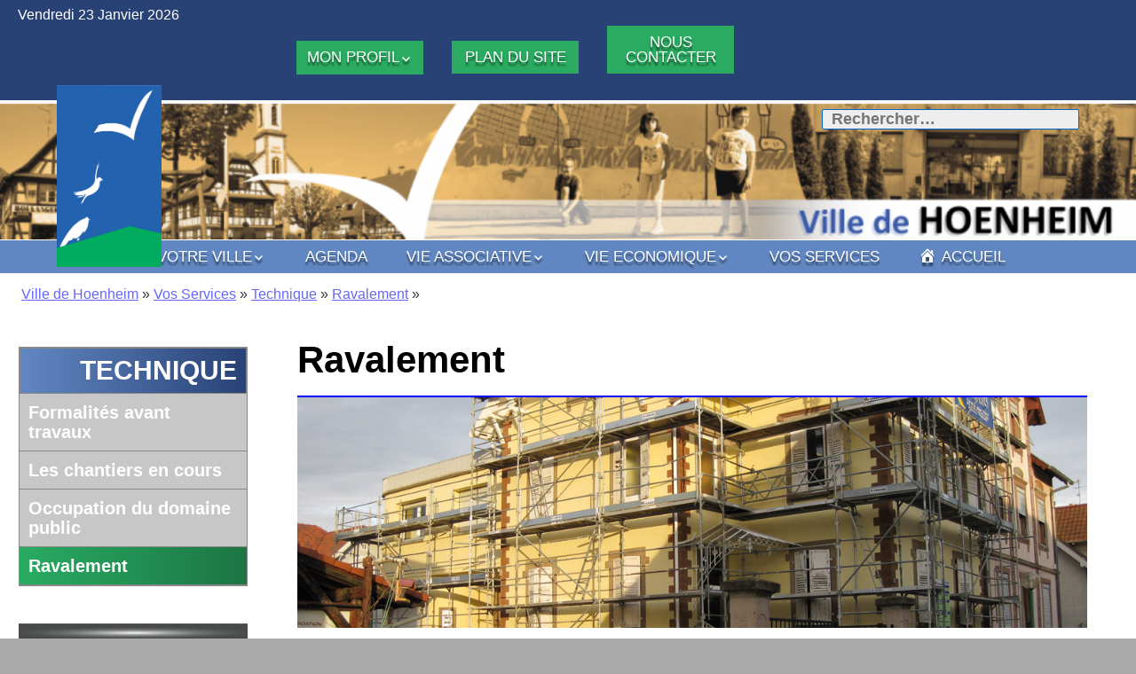

--- FILE ---
content_type: text/html; charset=UTF-8
request_url: https://www.ville-hoenheim.fr/category/services/technique/ravalement/
body_size: 11575
content:
<!DOCTYPE html>
<!--[if IE 7]>
<html class="ie ie7" lang="fr-FR">
<![endif]-->
<!--[if IE 8]>
<html class="ie ie8" lang="fr-FR">
<![endif]-->
<!--[if !(IE 7) | !(IE 8) ]><!-->
<html lang="fr-FR">
<!--<![endif]-->
<head>
	<meta charset="UTF-8">
	<meta name="viewport" content="width=device-width">
	<link rel="profile" href="https://gmpg.org/xfn/11">
	<link rel="pingback" href="https://www.ville-hoenheim.fr/xmlrpc.php">
	<!--[if lt IE 9]>
	<script src="https://www.ville-hoenheim.fr/wp-content/themes/jolene/js/html5.js" type="text/javascript"></script>
	<![endif]-->
	<!--[if lt IE10]>
        <script src="https://www.ville-hoenheim.fr/wp-content/themes/hoenheim/firsttime.js" type="text/javascript"></script>
        <![endif]-->
	<title>Ravalement &#8211; Ville de Hoenheim</title>
<meta name='robots' content='max-image-preview:large' />
<link rel='dns-prefetch' href='//fonts.googleapis.com' />
<link rel='dns-prefetch' href='//s.w.org' />
<link rel="alternate" type="application/rss+xml" title="Ville de Hoenheim &raquo; Flux" href="https://www.ville-hoenheim.fr/feed/" />
<link rel="alternate" type="text/calendar" title="Ville de Hoenheim &raquo; Flux iCal" href="https://www.ville-hoenheim.fr/events/?ical=1" />
<link rel="alternate" type="application/rss+xml" title="Ville de Hoenheim &raquo; Flux de la catégorie Ravalement" href="https://www.ville-hoenheim.fr/category/services/technique/ravalement/feed/" />
		<script type="text/javascript">
			window._wpemojiSettings = {"baseUrl":"https:\/\/s.w.org\/images\/core\/emoji\/13.1.0\/72x72\/","ext":".png","svgUrl":"https:\/\/s.w.org\/images\/core\/emoji\/13.1.0\/svg\/","svgExt":".svg","source":{"concatemoji":"https:\/\/www.ville-hoenheim.fr\/wp-includes\/js\/wp-emoji-release.min.js?ver=5.8.1"}};
			!function(e,a,t){var n,r,o,i=a.createElement("canvas"),p=i.getContext&&i.getContext("2d");function s(e,t){var a=String.fromCharCode;p.clearRect(0,0,i.width,i.height),p.fillText(a.apply(this,e),0,0);e=i.toDataURL();return p.clearRect(0,0,i.width,i.height),p.fillText(a.apply(this,t),0,0),e===i.toDataURL()}function c(e){var t=a.createElement("script");t.src=e,t.defer=t.type="text/javascript",a.getElementsByTagName("head")[0].appendChild(t)}for(o=Array("flag","emoji"),t.supports={everything:!0,everythingExceptFlag:!0},r=0;r<o.length;r++)t.supports[o[r]]=function(e){if(!p||!p.fillText)return!1;switch(p.textBaseline="top",p.font="600 32px Arial",e){case"flag":return s([127987,65039,8205,9895,65039],[127987,65039,8203,9895,65039])?!1:!s([55356,56826,55356,56819],[55356,56826,8203,55356,56819])&&!s([55356,57332,56128,56423,56128,56418,56128,56421,56128,56430,56128,56423,56128,56447],[55356,57332,8203,56128,56423,8203,56128,56418,8203,56128,56421,8203,56128,56430,8203,56128,56423,8203,56128,56447]);case"emoji":return!s([10084,65039,8205,55357,56613],[10084,65039,8203,55357,56613])}return!1}(o[r]),t.supports.everything=t.supports.everything&&t.supports[o[r]],"flag"!==o[r]&&(t.supports.everythingExceptFlag=t.supports.everythingExceptFlag&&t.supports[o[r]]);t.supports.everythingExceptFlag=t.supports.everythingExceptFlag&&!t.supports.flag,t.DOMReady=!1,t.readyCallback=function(){t.DOMReady=!0},t.supports.everything||(n=function(){t.readyCallback()},a.addEventListener?(a.addEventListener("DOMContentLoaded",n,!1),e.addEventListener("load",n,!1)):(e.attachEvent("onload",n),a.attachEvent("onreadystatechange",function(){"complete"===a.readyState&&t.readyCallback()})),(n=t.source||{}).concatemoji?c(n.concatemoji):n.wpemoji&&n.twemoji&&(c(n.twemoji),c(n.wpemoji)))}(window,document,window._wpemojiSettings);
		</script>
		<style type="text/css">
img.wp-smiley,
img.emoji {
	display: inline !important;
	border: none !important;
	box-shadow: none !important;
	height: 1em !important;
	width: 1em !important;
	margin: 0 .07em !important;
	vertical-align: -0.1em !important;
	background: none !important;
	padding: 0 !important;
}
</style>
	<link rel='stylesheet' id='dashicons-css'  href='https://www.ville-hoenheim.fr/wp-includes/css/dashicons.min.css?ver=5.8.1' type='text/css' media='all' />
<link rel='stylesheet' id='menu-icons-extra-css'  href='https://www.ville-hoenheim.fr/wp-content/plugins/menu-icons/css/extra.min.css?ver=0.12.9' type='text/css' media='all' />
<link rel='stylesheet' id='wp-block-library-css'  href='https://www.ville-hoenheim.fr/wp-includes/css/dist/block-library/style.min.css?ver=5.8.1' type='text/css' media='all' />
<link rel='stylesheet' id='tribe-events-calendar-style-css'  href='https://www.ville-hoenheim.fr/wp-content/plugins/the-events-calendar/resources/tribe-events-full.min.css?ver=3.9.3' type='text/css' media='all' />
<link rel='stylesheet' id='tribe-events-calendar-mobile-style-css'  href='https://www.ville-hoenheim.fr/wp-content/plugins/the-events-calendar/resources/tribe-events-full-mobile.min.css?ver=3.9.3' type='text/css' media='only screen and (max-width: 768px)' />
<link rel='stylesheet' id='jolene-genericons-css'  href='https://www.ville-hoenheim.fr/wp-content/themes/jolene/genericons/genericons.css?ver=18112014' type='text/css' media='all' />
<link rel='stylesheet' id='jolene-fonts-css'  href='//fonts.googleapis.com/css?family=Philosopher%7CLobster:400italic,400&#038;subset=latin,latin-ext' type='text/css' media='all' />
<link rel='stylesheet' id='jolene-style-css'  href='https://www.ville-hoenheim.fr/wp-content/themes/hoenheim/style.css?ver=5.8.1' type='text/css' media='all' />
<!--[if lt IE 9]>
<link rel='stylesheet' id='jolene-ie-css'  href='https://www.ville-hoenheim.fr/wp-content/themes/jolene/css/ie.css?ver=20141210' type='text/css' media='all' />
<![endif]-->
<script type='text/javascript' src='https://www.ville-hoenheim.fr/wp-includes/js/jquery/jquery.min.js?ver=3.6.0' id='jquery-core-js'></script>
<script type='text/javascript' src='https://www.ville-hoenheim.fr/wp-includes/js/jquery/jquery-migrate.min.js?ver=3.3.2' id='jquery-migrate-js'></script>
<script type='text/javascript' src='https://www.ville-hoenheim.fr/wp-content/plugins/pointelle-slider/js/carouFredSel.js?ver=3.1.7' id='jquery.carouFredSel-js'></script>
<script type='text/javascript' src='https://www.ville-hoenheim.fr/wp-content/plugins/pointelle-slider/js/pointelle.js?ver=3.1.7' id='pointelle-slider-js'></script>
<link rel="https://api.w.org/" href="https://www.ville-hoenheim.fr/wp-json/" /><link rel="alternate" type="application/json" href="https://www.ville-hoenheim.fr/wp-json/wp/v2/categories/86" /><link rel="EditURI" type="application/rsd+xml" title="RSD" href="https://www.ville-hoenheim.fr/xmlrpc.php?rsd" />
<link rel="wlwmanifest" type="application/wlwmanifest+xml" href="https://www.ville-hoenheim.fr/wp-includes/wlwmanifest.xml" /> 
	
	<style type="text/css"> 
		/* Top Menu */

		.site-info-text-top,
		#top-1-navigation {
			background-color:#294275;
		}

		#top-1-navigation .horisontal-navigation li a {
			color: #fff;
		}	
		#menu-1 {
			border: 0px solid #fff;
		}
		#top-1-navigation .horisontal-navigation li ul {
			background-color: #eee;
		}

		#top-1-navigation .horisontal-navigation li ul li a {
			color: #1e73be;
		}
		#top-1-navigation .horisontal-navigation li a:hover,
		#top-1-navigation .horisontal-navigation li a:focus {
			background: #eee;
			color: #1e73be;
		}
		#top-1-navigation .horisontal-navigation li ul li a:hover,
		.horisontal-navigation li ul li a:focus {
			background-color: #1e73be;
			color: #eee;
		}
		#top-1-navigation .horisontal-navigation .current-menu-item > a,
		#top-1-navigation .horisontal-navigation .current-menu-ancestor > a,
		#top-1-navigation .horisontal-navigation .current_page_item > a,
		#top-1-navigation .horisontal-navigation .current_page_ancestor > a {
			border: 1px solid #eee;
		}
		#top-1-navigation .horisontal-navigation li ul .current-menu-item > a,
		#top-1-navigation .horisontal-navigation li ul .current-menu-ancestor > a,
		#top-1-navigation .horisontal-navigation li ul .current_page_item > a,
		#top-1-navigation .horisontal-navigation li ul .current_page_ancestor > a {
			background-color: #1e73be;
			color: #eee;
		}
		
		/* Second Top Menu */
		
		#top-navigation {
			background-color:#6187C2;
		}
		#top-navigation .horisontal-navigation li a {
			color: #ffffff;
		}	
		#top-navigation .horisontal-navigation li ul {
			background-color: #eee;
		}
		#top-navigation .horisontal-navigation li ul li a {
			color: #1e73be;
		}
		#top-navigation .horisontal-navigation li a:hover,
		#top-navigation .horisontal-navigation li a:focus {
			background: #eee;
			color: #1e73be;
		}
		#top-navigation .horisontal-navigation li ul li a:hover,
		#top-navigation .horisontal-navigation li ul li a:focus {
			background: #6187C2;
			color: #ffffff;
		}
		#top-navigation .horisontal-navigation .current-menu-item > a,
		#top-navigation .horisontal-navigation .current-menu-ancestor > a,
		#top-navigation .horisontal-navigation .current_page_item > a,
		#top-navigation .horisontal-navigation .current_page_ancestor > a {
			border: 1px solid #eee;
		}

		#top-navigation .horisontal-navigation li ul .current-menu-item > a,
		#top-navigation .horisontal-navigation li ul .current-menu-ancestor > a,
		#top-navigation .horisontal-navigation li ul .current_page_item > a,
		#top-navigation .horisontal-navigation li ul .current_page_ancestor > a {
			background-color: #6187C2;
			color: #ffffff;
		}	
		#top-navigation {
			border-top: 1px solid #ffffff;
		}
		
		/* Footer Menu */
		
		.site-info,
		#footer-navigation {
			background-color:#1e73be;
			color: #eee;
		}
		.site-info a{
			color: #fff;
		}	
		#footer-navigation .horisontal-navigation li a {
			color: #fff;
		}	
		#footer-navigation .horisontal-navigation li ul {
			background-color: #eee;
		}
		#footer-navigation .horisontal-navigation li ul li a {
			color: #1e73be;
		}
		#footer-navigation .horisontal-navigation li a:hover,
		#footer-navigation .horisontal-navigation li a:focus {
			background: #eee;
			color: #1e73be;
		}
		#footer-navigation .horisontal-navigation li ul li a:hover {
			background: #1e73be;
			color: #fff;
		}
		#footer-navigation .horisontal-navigation .current-menu-item > a,
		#footer-navigation .horisontal-navigation .current-menu-ancestor > a,
		#footer-navigation .horisontal-navigation .current_page_item > a,
		#footer-navigation .horisontal-navigation .current_page_ancestor > a {
			border: 1px solid #eee;
		}
		#footer-navigation .horisontal-navigation li ul .current-menu-item > a,
		#footer-navigation .horisontal-navigation li ul .current-menu-ancestor > a,
		#footer-navigation .horisontal-navigation li ul .current_page_item > a,
		#footer-navigation .horisontal-navigation li ul .current_page_ancestor > a {
			background-color: #1e73be;
			color: #fff;
		}

		/* Footer Sidebar */
		
		.sidebar-footer {
			background-color:#ddd;
		}	
		.sidebar-footer .widget-wrap .widget-title,
		.sidebar-footer .widget-wrap .widget {
			color: #828282;
		}
		.sidebar-footer .widget-wrap .widget a {
			color: #1e73be;
		}
		.sidebar-footer .widget-wrap .widget a:hover {
			color: #000;
		}
		
		/* Top Sidebar */
		.sidebar-top-full,
		.sidebar-top {
			background-color:#eee;
		}	
		.sidebar-top-full .widget,
		.sidebar-top .widget-wrap .widget {
			color: #333;
		}
		.sidebar-top-full .widget a,
		.sidebar-top .widget-wrap .widget a {
			color: #1e73be;
		}
		.sidebar-top-full .widget a:hover,
		.sidebar-top .widget-wrap .widget a:hover {
			color: #000;
		}
		
		.image-and-cats a,
		.featured-post,
		.post-date a,
		.column .widget a,
		.content a {
			color: #1e73be;
		}
		
		a:hover,
		.entry-date a:hover,
		.author a:hover,
		.site-info-text-top .site-title a:hover,
		.site-title a:hover,
		.entry-header .entry-title a:hover,
		.category-list a:hover {
			color: #339900;;
		}
				
		.site-description {
			color: #ccc;;
		}
		
		entry-header .entry-title a,
		h1,
		h2,
		h3,
		h4,
		h5,
		h6 {
			color: #000;
		}
		
		.column .widget .widget-title {
			background: #2bab61;
			color: #fff;
                        
		}
		
		
		.site {
			background:#ffffff url(https://www.ville-hoenheim.fr/wp-content/uploads/2021/09/white.png) repeat 0 0 fixed;		
		}
		
		.header-text-is-on.header-is-on .site-info-text {
			background: #006600;
		}
	
		.image-and-cats-big .category-list,
		.image-and-cats .category-list,
		.site-cat {
			background: #eee;
		}		
		
		.image-and-cats-big a,
		.image-and-cats a,
		.site-cat a {
			color: #1e73be;;
		}

		.sidebar-left .widget,
		.sidebar-right .widget {
			color: #999;
		}
		
		.sidebar-left .widget a,
		.sidebar-right .widget a {
			color: #2bab61;
		}
		
		.sidebar-left .widget a:hover,
		.sidebar-right .widget a:hover {
			color: #000066;
		}
		
		.column .widget {
			border: 1px solid #eee;
		}
		
		.sidebar-top-full,
		.sidebar-before-footer,	
		.site-content {
                        box-shadow: none;
			/*box-shadow: 0 0 4px 4px ;*/
		}
		
		.site-content {
			max-width: 749px;
		}
		
		.page .site-content {
			max-width: 749px;
		}
		
		.left-sidebar-is-on .site-content {
			max-width: 1030px;
		}
		.page.left-sidebar-is-on .site-content {
			max-width: 960px;
		}
		.right-sidebar-is-on .site-content {
			max-width: 749px;
		}
		.page.right-sidebar-is-on .site-content {
			max-width: 960px;
		}
		
		.two-sidebars .site-content {
			max-width: 749px;
		}
		.page.two-sidebars .site-content {
			max-width: 960px;
		}
		
		@media screen and (min-width: 1349px) {
			.page.two-sidebars .site-content,
			.two-sidebars .site-content {
				max-width: 749px;
			}
		}
		
		.page-template-page-templatesfull-width-wide-php .site-content {
			max-width: 960px;
		}
		
		@media screen and (max-width: 759px) {		
			.site-content {
				box-shadow: none;
			}
		}
		
	</style>
		<style type="text/css" id="jolene-header-css">
			.site-title,
		.site-description {
			clip: rect(1px 1px 1px 1px); /* IE7 */
			clip: rect(1px, 1px, 1px, 1px);
			position: absolute;
		}
		</style>
	
</head>

<body class="archive category category-ravalement category-86 tribe-bar-is-disabled custom-background cat archive-page header-is-on google-fonts-on header-sidebar-is-on logo-is-on left-sidebar-is-on tribe-theme-parent-jolene tribe-theme-child-hoenheim page-template-category-php">
    <!--facebook-->
    <div id="fb-root"></div>
<script>(function(d, s, id) {
  var js, fjs = d.getElementsByTagName(s)[0];
  if (d.getElementById(id)) return;
  js = d.createElement(s); js.id = id;
  js.src = "//connect.facebook.net/fr_FR/sdk.js#xfbml=1&version=v2.3";
  fjs.parentNode.insertBefore(js, fjs);
}(document, 'script', 'facebook-jssdk'));</script>
    <!-- fin facebook-->
	<div id="page" class="hfeed site">
			<!-- Header -->
						<!-- Header text while header image is empty -->
			<header id="masthead" class="site-header" role="banner">	
				
				<!-- First Top Menu -->		
					<div id="top-1-navigation" class="nav-container">
                                            <p class="laDate">
                                                 
                                                Vendredi 23 Janvier 2026
                                            </p>
					
						
							<a class="logo-section" href='https://www.ville-hoenheim.fr/' title='Ville de Hoenheim' rel='home'>
								<img src='https://www.ville-hoenheim.fr/wp-content/uploads/2015/07/logoHoenheim1.jpg' class="logo" alt='Ville de Hoenheim'>
							</a>
							
												
												
													<nav id="menu-1" class="horisontal-navigation" role="navigation">
								<h3 class="menu-toggle"></h3>
								<div class="menu-menu-haut-container"><ul id="menu-menu-haut" class="nav-horizontal"><li id="menu-item-7" class="menu-item menu-item-type-custom menu-item-object-custom menu-item-has-children menu-item-7"><a>Mon profil</a>
<ul class="sub-menu">
	<li id="menu-item-493" class="menu-item menu-item-type-custom menu-item-object-custom menu-item-has-children menu-item-493"><a>Je découvre Hoenheim</a>
	<ul class="sub-menu">
		<li id="menu-item-891" class="menu-item menu-item-type-custom menu-item-object-custom menu-item-891"><a href="https://www.ville-hoenheim.fr/le-mot-du-maire/">Le mot du Maire</a></li>
	</ul>
</li>
	<li id="menu-item-249" class="menu-item menu-item-type-custom menu-item-object-custom menu-item-has-children menu-item-249"><a>Je me marie</a>
	<ul class="sub-menu">
		<li id="menu-item-1106" class="menu-item menu-item-type-taxonomy menu-item-object-category menu-item-1106"><a href="https://www.ville-hoenheim.fr/category/services/etat_civil/mariage/">2. Mariages et Pacs</a></li>
		<li id="menu-item-1342" class="menu-item menu-item-type-custom menu-item-object-custom menu-item-1342"><a href="https://www.ville-hoenheim.fr/location-de-salles/">Location de salles</a></li>
	</ul>
</li>
	<li id="menu-item-12" class="menu-item menu-item-type-custom menu-item-object-custom menu-item-has-children menu-item-12"><a>J&rsquo;attends un enfant</a>
	<ul class="sub-menu">
		<li id="menu-item-140" class="menu-item menu-item-type-taxonomy menu-item-object-category menu-item-140"><a href="https://www.ville-hoenheim.fr/category/services/etat_civil/">État civil &#8211; Population</a></li>
		<li id="menu-item-141" class="menu-item menu-item-type-taxonomy menu-item-object-category menu-item-141"><a href="https://www.ville-hoenheim.fr/category/services/petite_enfance/">Petite enfance</a></li>
	</ul>
</li>
	<li id="menu-item-495" class="menu-item menu-item-type-custom menu-item-object-custom menu-item-has-children menu-item-495"><a>Mes enfants vont à l&rsquo;école</a>
	<ul class="sub-menu">
		<li id="menu-item-497" class="menu-item menu-item-type-taxonomy menu-item-object-category menu-item-497"><a href="https://www.ville-hoenheim.fr/category/services/scolaire/">Scolaire</a></li>
	</ul>
</li>
	<li id="menu-item-13" class="menu-item menu-item-type-custom menu-item-object-custom menu-item-has-children menu-item-13"><a>Je veux pratiquer une activité de loisirs</a>
	<ul class="sub-menu">
		<li id="menu-item-17" class="menu-item menu-item-type-taxonomy menu-item-object-category menu-item-17"><a href="https://www.ville-hoenheim.fr/category/vie-associative/guide-associations/">Guide des associations</a></li>
		<li id="menu-item-142" class="menu-item menu-item-type-taxonomy menu-item-object-category menu-item-142"><a href="https://www.ville-hoenheim.fr/category/services/jeunesse/">Jeunesse</a></li>
	</ul>
</li>
	<li id="menu-item-8" class="menu-item menu-item-type-custom menu-item-object-custom menu-item-has-children menu-item-8"><a>Je suis un(e) sénior</a>
	<ul class="sub-menu">
		<li id="menu-item-887" class="menu-item menu-item-type-taxonomy menu-item-object-category menu-item-887"><a href="https://www.ville-hoenheim.fr/category/services/services_sociaux/fete-personnes_agees/">Fête des personnes âgées</a></li>
		<li id="menu-item-888" class="menu-item menu-item-type-taxonomy menu-item-object-category menu-item-888"><a href="https://www.ville-hoenheim.fr/category/services/services_sociaux/kaffeekranzel/">Kaffeekränzel</a></li>
		<li id="menu-item-889" class="menu-item menu-item-type-taxonomy menu-item-object-category menu-item-889"><a href="https://www.ville-hoenheim.fr/category/services/etat_civil/ville_honneur/">La ville vous met à l&rsquo;honneur</a></li>
		<li id="menu-item-890" class="menu-item menu-item-type-taxonomy menu-item-object-category menu-item-890"><a href="https://www.ville-hoenheim.fr/category/votre-ville/attractivite/eco-quartier/">Eco-quartier</a></li>
		<li id="menu-item-9" class="menu-item menu-item-type-taxonomy menu-item-object-category menu-item-9"><a href="https://www.ville-hoenheim.fr/category/votre-ville/attractivite/ehpad/">EHPAD (Etablissements d&rsquo;Hébergement pour Personnes Agées Dépendantes)</a></li>
	</ul>
</li>
	<li id="menu-item-494" class="menu-item menu-item-type-custom menu-item-object-custom menu-item-has-children menu-item-494"><a>J&rsquo;ai un décès dans ma famille</a>
	<ul class="sub-menu">
		<li id="menu-item-1025" class="menu-item menu-item-type-taxonomy menu-item-object-category menu-item-1025"><a href="https://www.ville-hoenheim.fr/category/services/etat_civil/deces/">4. Décès</a></li>
	</ul>
</li>
	<li id="menu-item-10" class="menu-item menu-item-type-custom menu-item-object-custom menu-item-has-children menu-item-10"><a>J&rsquo;ai une entreprise ou un commerce</a>
	<ul class="sub-menu">
		<li id="menu-item-14" class="menu-item menu-item-type-taxonomy menu-item-object-category menu-item-14"><a href="https://www.ville-hoenheim.fr/category/votre-ville/attractivite/">Attractivité</a></li>
		<li id="menu-item-16" class="menu-item menu-item-type-taxonomy menu-item-object-category menu-item-16"><a href="https://www.ville-hoenheim.fr/category/vie-economique/taxe-publicite/">Taxe locale sur la publicité extérieure</a></li>
		<li id="menu-item-15" class="menu-item menu-item-type-taxonomy menu-item-object-category menu-item-15"><a href="https://www.ville-hoenheim.fr/category/vie-economique/marches-publics/">Marchés publics</a></li>
	</ul>
</li>
</ul>
</li>
<li id="menu-item-20" class="menu-item menu-item-type-post_type menu-item-object-page menu-item-20"><a href="https://www.ville-hoenheim.fr/plan-du-site/">Plan du site</a></li>
<li id="menu-item-24" class="menu-item menu-item-type-post_type menu-item-object-page menu-item-24"><a href="https://www.ville-hoenheim.fr/nous-contacter/">Nous contacter</a></li>
</ul></div>							</nav>
												<div class="clear"></div>
					</div>
					
						

			<div class="img-container">
								
				<!-- Banner -->
				<div class="header-wrapper">
					<a href="https://www.ville-hoenheim.fr/">
						<img src="https://www.ville-hoenheim.fr/wp-content/uploads/2015/03/cropped-cropped-hoenheim-site-bandeau-1.png" class="header-image" width="1350" height="166" alt="" />
					</a>
                                    
				</div>
        	

	<div class="sidebar-header-right">
		<div class="widget-area">
			<aside id="search-4" class="widget widget_search"><form role="search" method="get" class="search-form" action="https://www.ville-hoenheim.fr/">
				<label>
					<span class="screen-reader-text">Rechercher :</span>
					<input type="search" class="search-field" placeholder="Rechercher…" value="" name="s" />
				</label>
				<input type="submit" class="search-submit" value="Rechercher" />
			</form></aside>		</div><!-- .widget-area -->
	</div><!-- .sidebar-header-right -->
	
		
			</div>
		
				
				<!-- Second Top Menu -->	
									<div id="top-navigation" class="nav-container">
						<nav id="menu-2" class="horisontal-navigation" role="navigation">
							<h3 class="menu-toggle"></h3>
							<div class="menu-menu-bas-container"><ul id="menu-menu-bas" class="nav-horizontal"><li id="menu-item-51" class="menu-item menu-item-type-taxonomy menu-item-object-category menu-item-has-children menu-item-51"><a href="https://www.ville-hoenheim.fr/category/votre-ville/">Votre ville</a>
<ul class="sub-menu">
	<li id="menu-item-58" class="menu-item menu-item-type-taxonomy menu-item-object-category menu-item-58"><a href="https://www.ville-hoenheim.fr/category/votre-ville/histoire/">Histoire</a></li>
	<li id="menu-item-62" class="menu-item menu-item-type-taxonomy menu-item-object-category menu-item-has-children menu-item-62"><a href="https://www.ville-hoenheim.fr/category/votre-ville/vie-politique/">Vie Politique</a>
	<ul class="sub-menu">
		<li id="menu-item-63" class="menu-item menu-item-type-taxonomy menu-item-object-category menu-item-63"><a href="https://www.ville-hoenheim.fr/category/votre-ville/vie-politique/cm-trombinoscope/">CM Trombinoscope</a></li>
		<li id="menu-item-64" class="menu-item menu-item-type-taxonomy menu-item-object-category menu-item-64"><a href="https://www.ville-hoenheim.fr/category/votre-ville/vie-politique/conseil-municipal/">Conseil Municipal</a></li>
		<li id="menu-item-421" class="menu-item menu-item-type-taxonomy menu-item-object-category menu-item-421"><a href="https://www.ville-hoenheim.fr/category/votre-ville/vie-politique/les-commissions/">Les commissions</a></li>
		<li id="menu-item-1916" class="menu-item menu-item-type-taxonomy menu-item-object-category menu-item-1916"><a href="https://www.ville-hoenheim.fr/category/votre-ville/vie-politique/librespropos/">Libres propos</a></li>
		<li id="menu-item-65" class="menu-item menu-item-type-taxonomy menu-item-object-category menu-item-65"><a href="https://www.ville-hoenheim.fr/category/votre-ville/vie-politique/conseil-aines/">Le Conseil des aînés</a></li>
	</ul>
</li>
	<li id="menu-item-52" class="menu-item menu-item-type-taxonomy menu-item-object-category menu-item-has-children menu-item-52"><a href="https://www.ville-hoenheim.fr/category/votre-ville/attractivite/">Attractivité</a>
	<ul class="sub-menu">
		<li id="menu-item-53" class="menu-item menu-item-type-taxonomy menu-item-object-category menu-item-53"><a href="https://www.ville-hoenheim.fr/category/votre-ville/attractivite/eco-quartier/">Eco-quartier</a></li>
		<li id="menu-item-54" class="menu-item menu-item-type-taxonomy menu-item-object-category menu-item-54"><a href="https://www.ville-hoenheim.fr/category/votre-ville/attractivite/environnement/">Environnement</a></li>
		<li id="menu-item-55" class="menu-item menu-item-type-taxonomy menu-item-object-category menu-item-55"><a href="https://www.ville-hoenheim.fr/category/votre-ville/attractivite/ehpad/">EHPAD (Etablissements d&rsquo;Hébergement pour Personnes Agées Dépendantes)</a></li>
		<li id="menu-item-56" class="menu-item menu-item-type-taxonomy menu-item-object-category menu-item-56"><a href="https://www.ville-hoenheim.fr/category/votre-ville/attractivite/marches-hebdomadaires/">Marchés hebdomadaires</a></li>
		<li id="menu-item-57" class="menu-item menu-item-type-taxonomy menu-item-object-category menu-item-57"><a href="https://www.ville-hoenheim.fr/category/votre-ville/attractivite/transport/">Moyens de transport</a></li>
		<li id="menu-item-1182" class="menu-item menu-item-type-taxonomy menu-item-object-category menu-item-1182"><a href="https://www.ville-hoenheim.fr/category/votre-ville/attractivite/pole-automobile-attractivite/">Pôle automobile</a></li>
	</ul>
</li>
	<li id="menu-item-427" class="menu-item menu-item-type-taxonomy menu-item-object-category menu-item-has-children menu-item-427"><a href="https://www.ville-hoenheim.fr/category/votre-ville/loisirs/">Les loisirs</a>
	<ul class="sub-menu">
		<li id="menu-item-882" class="menu-item menu-item-type-taxonomy menu-item-object-category menu-item-882"><a href="https://www.ville-hoenheim.fr/category/votre-ville/loisirs/aires-de-jeux-promenades/">Aires de jeux et promenades</a></li>
		<li id="menu-item-883" class="menu-item menu-item-type-taxonomy menu-item-object-category menu-item-883"><a href="https://www.ville-hoenheim.fr/category/votre-ville/loisirs/fleurissement-deco-noel/">Fleurissement et déco de Noël</a></li>
		<li id="menu-item-884" class="menu-item menu-item-type-taxonomy menu-item-object-category menu-item-884"><a href="https://www.ville-hoenheim.fr/category/votre-ville/loisirs/jardins-familiaux/">Jardins familiaux</a></li>
		<li id="menu-item-885" class="menu-item menu-item-type-taxonomy menu-item-object-category menu-item-885"><a href="https://www.ville-hoenheim.fr/category/votre-ville/loisirs/la-peche/">La pêche</a></li>
		<li id="menu-item-886" class="menu-item menu-item-type-taxonomy menu-item-object-category menu-item-886"><a href="https://www.ville-hoenheim.fr/category/votre-ville/loisirs/equipements-sportifs/">Les équipements sportifs</a></li>
		<li id="menu-item-1821" class="menu-item menu-item-type-taxonomy menu-item-object-category menu-item-1821"><a href="https://www.ville-hoenheim.fr/category/votre-ville/loisirs/csc/">Centre socioculturel de Hoenheim</a></li>
	</ul>
</li>
	<li id="menu-item-59" class="menu-item menu-item-type-taxonomy menu-item-object-category menu-item-has-children menu-item-59"><a href="https://www.ville-hoenheim.fr/category/votre-ville/infos-utiles/">Infos Utiles</a>
	<ul class="sub-menu">
		<li id="menu-item-1003" class="menu-item menu-item-type-taxonomy menu-item-object-category menu-item-1003"><a href="https://www.ville-hoenheim.fr/category/votre-ville/infos-utiles/numeros-utiles/services-municipaux-de-la-ville/">Services municipaux de la Ville</a></li>
		<li id="menu-item-1004" class="menu-item menu-item-type-taxonomy menu-item-object-category menu-item-1004"><a href="https://www.ville-hoenheim.fr/category/votre-ville/infos-utiles/numeros-utiles/numeros-urgence/">Numéros d&rsquo;urgence</a></li>
		<li id="menu-item-598" class="menu-item menu-item-type-taxonomy menu-item-object-category menu-item-598"><a href="https://www.ville-hoenheim.fr/category/votre-ville/infos-utiles/dechets/">Déchets</a></li>
		<li id="menu-item-1033" class="menu-item menu-item-type-taxonomy menu-item-object-category menu-item-1033"><a href="https://www.ville-hoenheim.fr/category/votre-ville/infos-utiles/tarifs/">Tarifs municipaux</a></li>
		<li id="menu-item-1241" class="menu-item menu-item-type-taxonomy menu-item-object-category menu-item-1241"><a href="https://www.ville-hoenheim.fr/category/votre-ville/infos-utiles/vivre-ensemble/">Vivre ensemble</a></li>
		<li id="menu-item-1242" class="menu-item menu-item-type-taxonomy menu-item-object-category menu-item-1242"><a href="https://www.ville-hoenheim.fr/category/votre-ville/infos-utiles/dicrim/">DICRIM</a></li>
	</ul>
</li>
	<li id="menu-item-8092" class="menu-item menu-item-type-taxonomy menu-item-object-category menu-item-8092"><a href="https://www.ville-hoenheim.fr/category/votre-ville/affichage-legal/">Affichage légal</a></li>
</ul>
</li>
<li id="menu-item-107" class="menu-item menu-item-type-custom menu-item-object-custom menu-item-107"><a href="https://www.ville-hoenheim.fr/events">Agenda</a></li>
<li id="menu-item-41" class="menu-item menu-item-type-taxonomy menu-item-object-category menu-item-has-children menu-item-41"><a href="https://www.ville-hoenheim.fr/category/vie-associative/">Vie Associative</a>
<ul class="sub-menu">
	<li id="menu-item-42" class="menu-item menu-item-type-taxonomy menu-item-object-category menu-item-42"><a href="https://www.ville-hoenheim.fr/category/vie-associative/guide-associations/">Guide des associations</a></li>
	<li id="menu-item-43" class="menu-item menu-item-type-taxonomy menu-item-object-category menu-item-43"><a href="https://www.ville-hoenheim.fr/category/vie-associative/demande-de-subventions/">Demande de subventions</a></li>
	<li id="menu-item-1054" class="menu-item menu-item-type-taxonomy menu-item-object-category menu-item-1054"><a href="https://www.ville-hoenheim.fr/category/vie-associative/services-associations/">Les services aux associations</a></li>
</ul>
</li>
<li id="menu-item-44" class="menu-item menu-item-type-taxonomy menu-item-object-category menu-item-has-children menu-item-44"><a href="https://www.ville-hoenheim.fr/category/vie-economique/">Vie Economique</a>
<ul class="sub-menu">
	<li id="menu-item-45" class="menu-item menu-item-type-taxonomy menu-item-object-category menu-item-45"><a href="https://www.ville-hoenheim.fr/category/vie-economique/annuaire-entreprises/">Annuaire des entreprises</a></li>
	<li id="menu-item-46" class="menu-item menu-item-type-taxonomy menu-item-object-category menu-item-46"><a href="https://www.ville-hoenheim.fr/category/vie-economique/marches-publics/">Marchés publics</a></li>
	<li id="menu-item-47" class="menu-item menu-item-type-taxonomy menu-item-object-category menu-item-has-children menu-item-47"><a href="https://www.ville-hoenheim.fr/category/vie-economique/poles-economiques/">Pôles économiques</a>
	<ul class="sub-menu">
		<li id="menu-item-1247" class="menu-item menu-item-type-taxonomy menu-item-object-category menu-item-1247"><a href="https://www.ville-hoenheim.fr/category/vie-economique/poles-economiques/commerce-proximte/">Commerces de proximité</a></li>
		<li id="menu-item-1244" class="menu-item menu-item-type-taxonomy menu-item-object-category menu-item-1244"><a href="https://www.ville-hoenheim.fr/category/vie-economique/poles-economiques/pole-automobile/">Pôle automobile</a></li>
		<li id="menu-item-1245" class="menu-item menu-item-type-taxonomy menu-item-object-category menu-item-1245"><a href="https://www.ville-hoenheim.fr/category/vie-economique/poles-economiques/za-lawantzenau/">Zone d&rsquo;activités et commerciales route de La Wantzenau</a></li>
		<li id="menu-item-1246" class="menu-item menu-item-type-taxonomy menu-item-object-category menu-item-1246"><a href="https://www.ville-hoenheim.fr/category/vie-economique/poles-economiques/zi-bischheim-hoenheim/">Z. I. Bischheim Hoenheim</a></li>
	</ul>
</li>
	<li id="menu-item-48" class="menu-item menu-item-type-taxonomy menu-item-object-category menu-item-48"><a href="https://www.ville-hoenheim.fr/category/vie-economique/emploi/">Emploi</a></li>
	<li id="menu-item-49" class="menu-item menu-item-type-taxonomy menu-item-object-category menu-item-49"><a href="https://www.ville-hoenheim.fr/category/vie-economique/taxe-publicite/">Taxe locale sur la publicité extérieure</a></li>
</ul>
</li>
<li id="menu-item-1780" class="menu-item menu-item-type-taxonomy menu-item-object-category current-category-ancestor menu-item-1780"><a href="https://www.ville-hoenheim.fr/category/services/">Vos Services</a></li>
<li id="menu-item-1820" class="menu-item menu-item-type-custom menu-item-object-custom menu-item-home menu-item-1820"><a href="https://www.ville-hoenheim.fr/"><i class="_mi _before dashicons dashicons-admin-home" aria-hidden="true"></i><span>Accueil</span></a></li>
</ul></div>						</nav>
						<div class="clear"></div>
					</div>
								<ul class="breadcrumbs"><li><a id="breadhome" href="https://www.ville-hoenheim.fr">Ville de Hoenheim</a> » <a href="https://www.ville-hoenheim.fr/category/services/">Vos Services</a> » <a href="https://www.ville-hoenheim.fr/category/services/technique/">Technique</a> » <a href="https://www.ville-hoenheim.fr/category/services/technique/ravalement/">Ravalement</a> » </li></ul>                                                                                                

		
					  


		
		<div class="sidebar-left">
			<div id="sidebar-7" class="column">		
				<h3 class="sidebar-toggle">Sidebar</h3>
				
				
				
				
				
				
				
				<div class="widget-area">
					<aside id="sous_menu_lateral2-2" class="widget widget_sous_menu_lateral2"><div class="sous_menu"><h2 class=ss_menu_niveauparent><a href="https://www.ville-hoenheim.fr/category/services/technique/" style="color:white">Technique</a></h2><ul><li class="ss_menu_pas_cours"><h3><a href="https://www.ville-hoenheim.fr/category/services/technique/formalites-avabt-travaux/ " style="color:white">Formalités avant travaux</a></h3></li><li class="ss_menu_pas_cours"><h3><a href="https://www.ville-hoenheim.fr/category/services/technique/chantiers-en-cours/ " style="color:white">Les chantiers en cours</a></h3></li><li class="ss_menu_pas_cours"><h3><a href="https://www.ville-hoenheim.fr/category/services/technique/occupation-domaine-public/ " style="color:white">Occupation du domaine public</a></h3></li><li class="ss_menu_cours"><h3><a href="https://www.ville-hoenheim.fr/category/services/technique/ravalement/ " style="color:white">Ravalement</a></h3></li></ul></div></aside><aside id="demache_ligne-2" class="widget widget_demache_ligne"><div class="service_public"><a href="https://www.ville-hoenheim.fr/vos-demarches/" target="_blank"><img src="https://www.ville-hoenheim.fr/wp-content/plugins/demarches-ligne/images/Bouton_demarches.jpg" ></a> </div></aside><aside id="tribe-events-list-widget-2" class="widget tribe-events-list-widget"><div class="before-widget-title"></div><h3 class="widget-title">AGENDA</h3><div class="after-widget-title"></div>
	<ol class="hfeed vcalendar">
					<li class="tribe-events-list-widget-events hentry vevent type-tribe_events post-8341 tribe-clearfix tribe-events-category-etat-civil tribe-events-venue-7908">

				<div class="image_agenda_widget"><div class="tribe-events-event-image"><a href="https://www.ville-hoenheim.fr/event/recensement-de-la-population-du-15-janvier-au-21-fevrier/" title="Recensement de la population du 15 janvier au 21 février"><img src="https://www.ville-hoenheim.fr/wp-content/uploads/2023/12/header-desktop-logo-150x150.png" title="Recensement de la population du 15 janvier au 21 février" /></a></div></div>				<!-- Event Title -->
				<h4 class="entry-title summary">
					<a href="https://www.ville-hoenheim.fr/event/recensement-de-la-population-du-15-janvier-au-21-fevrier/" rel="bookmark">Recensement de la population du 15 janvier au 21 février</a>
				</h4>

								<!-- Event Time -->

				
				<div class="duration">
					<span class="date-start dtstart">15 janvier&nbsp;au&nbsp;</span><span class="date-end dtend">21 février</span>				</div>
                                <div class='fleche'>
                                    <a href="https://www.ville-hoenheim.fr/event/recensement-de-la-population-du-15-janvier-au-21-fevrier/" >
                                        &#x27A4;</a>
                                </div>
				

			</li>
					<li class="tribe-events-list-widget-events hentry vevent type-tribe_events post-9099 tribe-clearfix tribe-events-category-rendez-vous-musique-et-culture tribe-events-venue-259">

				<div class="image_agenda_widget"><div class="tribe-events-event-image"><a href="https://www.ville-hoenheim.fr/event/notre-dame-de-paris-la-comedie-musicale/" title="Notre Dame de Paris – La comédie musicale"><img src="https://www.ville-hoenheim.fr/wp-content/uploads/2025/12/20260124_Notre-dame-Paris--150x150.jpg" title="Notre Dame de Paris – La comédie musicale" /></a></div></div>				<!-- Event Title -->
				<h4 class="entry-title summary">
					<a href="https://www.ville-hoenheim.fr/event/notre-dame-de-paris-la-comedie-musicale/" rel="bookmark">Notre Dame de Paris – La comédie musicale</a>
				</h4>

								<!-- Event Time -->

				
				<div class="duration">
					<span class="date-start dtstart">24 janvier</span>				</div>
                                <div class='fleche'>
                                    <a href="https://www.ville-hoenheim.fr/event/notre-dame-de-paris-la-comedie-musicale/" >
                                        &#x27A4;</a>
                                </div>
				

			</li>
					<li class="tribe-events-list-widget-events hentry vevent type-tribe_events post-7718 tribe-clearfix tribe-events-category-service-social tribe-events-venue-924">

				<div class="image_agenda_widget"><div class="tribe-events-event-image"><a href="https://www.ville-hoenheim.fr/event/kaffekranzel-le-2-fevrier/" title="Kaffekränzel le 2 février"><img src="https://www.ville-hoenheim.fr/wp-content/uploads/2022/01/Capture-decran-2022-02-15-a-14.30.41-150x150.png" title="Kaffekränzel le 2 février" /></a></div></div>				<!-- Event Title -->
				<h4 class="entry-title summary">
					<a href="https://www.ville-hoenheim.fr/event/kaffekranzel-le-2-fevrier/" rel="bookmark">Kaffekränzel le 2 février</a>
				</h4>

								<!-- Event Time -->

				
				<div class="duration">
					<span class="date-start dtstart">2 février</span>				</div>
                                <div class='fleche'>
                                    <a href="https://www.ville-hoenheim.fr/event/kaffekranzel-le-2-fevrier/" >
                                        &#x27A4;</a>
                                </div>
				

			</li>
					<li class="tribe-events-list-widget-events hentry vevent type-tribe_events post-9141 tribe-clearfix tribe-events-category-rendez-vous-musique-et-culture tribe-events-venue-259">

				<div class="image_agenda_widget"><div class="tribe-events-event-image"><a href="https://www.ville-hoenheim.fr/event/cinema-chasse-gardee-2/" title="Cinéma : Chasse gardée 2"><img src="https://www.ville-hoenheim.fr/wp-content/uploads/2026/01/20260107_chasse2-150x150.jpg" title="Cinéma : Chasse gardée 2" /></a></div></div>				<!-- Event Title -->
				<h4 class="entry-title summary">
					<a href="https://www.ville-hoenheim.fr/event/cinema-chasse-gardee-2/" rel="bookmark">Cinéma : Chasse gardée 2</a>
				</h4>

								<!-- Event Time -->

				
				<div class="duration">
					<span class="date-start dtstart">3 février</span>				</div>
                                <div class='fleche'>
                                    <a href="https://www.ville-hoenheim.fr/event/cinema-chasse-gardee-2/" >
                                        &#x27A4;</a>
                                </div>
				

			</li>
			</ol><!-- .hfeed -->

	<p class="tribe-events-widget-link">
		<a href="https://www.ville-hoenheim.fr/events/" rel="bookmark">Voir tous les événements</a>
	</p>

	</aside><aside id="le_mag-2" class="widget widget_le_mag"><div class="lemag"><h3 class="titre_lemag">LE MAG'</h3></br><div class="imgmag"><a href="https://www.ville-hoenheim.fr/wp-content/uploads/2025/12/68_VaH_dec-2025-web.pdf" target="_blank"><img width="212" height="300" src="https://www.ville-hoenheim.fr/wp-content/uploads/2025/12/68_VaH_dec-2025-web-1-212x300.jpg" class="attachment-medium size-medium wp-post-image" alt="" loading="lazy" srcset="https://www.ville-hoenheim.fr/wp-content/uploads/2025/12/68_VaH_dec-2025-web-1-212x300.jpg 212w, https://www.ville-hoenheim.fr/wp-content/uploads/2025/12/68_VaH_dec-2025-web-1-300x425.jpg 300w, https://www.ville-hoenheim.fr/wp-content/uploads/2025/12/68_VaH_dec-2025-web-1-78x110.jpg 78w, https://www.ville-hoenheim.fr/wp-content/uploads/2025/12/68_VaH_dec-2025-web-1-94x133.jpg 94w, https://www.ville-hoenheim.fr/wp-content/uploads/2025/12/68_VaH_dec-2025-web-1.jpg 595w" sizes="(max-width: 212px) 100vw, 212px" /></a></div>Le magazine Vivre à Hoenheim n°68 de décembre 2025, vient de paraître. Dans cette édition découvrez entre autre un hommage à Chantal TRENEY, les travaux... <a class="read-more" href="https://www.ville-hoenheim.fr/magazine/vivre-a-hoenheim-n68/" target="_blank">Suite&nbsp;&raquo;</a></div></aside>				</div><!-- .widget-area -->
			</div><!-- .column -->
		</div><!-- .sidebar-left -->
		
		
					  


		

			</header><!-- #masthead -->
	
			<div class="site-content"> 
				<div class="content">
				
				
	
	<header class="archive-header">
		<!--<h1 class="archive-title"></h1>-->
	</header><!-- .archive-header -->

	<div class="enveloppearticle"><div class="article_titre"><h1 class="entry-title">Ravalement</h1></div><div class="article_contenu"><img width="1100" height="321" src="https://www.ville-hoenheim.fr/wp-content/uploads/2015/06/ravalement.jpg" class="attachment-full size-full wp-post-image" alt="" loading="lazy" srcset="https://www.ville-hoenheim.fr/wp-content/uploads/2015/06/ravalement.jpg 1100w, https://www.ville-hoenheim.fr/wp-content/uploads/2015/06/ravalement-300x88.jpg 300w, https://www.ville-hoenheim.fr/wp-content/uploads/2015/06/ravalement-1024x299.jpg 1024w, https://www.ville-hoenheim.fr/wp-content/uploads/2015/06/ravalement-1008x294.jpg 1008w, https://www.ville-hoenheim.fr/wp-content/uploads/2015/06/ravalement-200x58.jpg 200w, https://www.ville-hoenheim.fr/wp-content/uploads/2015/06/ravalement-276x81.jpg 276w" sizes="(max-width: 1100px) 100vw, 1100px" /><p>&nbsp;</p>
<h4>Aide au ravalement de façades</h4>
<p>&nbsp;</p>
<p>La Ville accorde des subventions aux particuliers dans le cadre du ravalement des façades visibles du domaine public. Ceci concerne les immeubles d’habitation faisant l’objet de travaux de crépissage et/ou de mise en peinture.</p>
<p>Ce soutien à l’initiative privée permet de poursuivre les efforts d’embellissement dans les différents quartiers. Les conseils techniques prodigués à cette occasion par nos services permettent de promouvoir les investissements possibles en matière d’économies d’énergie, avec l’isolation des combles ou l’isolation extérieure des façades.</p>
<p>Formalités administratives : dépôt du dossier <strong>avant tout commencement</strong> des travaux.</p>
<p>&gt; Enregistrez une demande préalable auprès des Services Techniques de la Mairie au 28 rue de la République.</p>
<p>&gt; Téléchargez et complétez la demande de <a href="https://www.ville-hoenheim.fr/wp-content/uploads/2015/06/subvention-ravalement-de-facade.pdf">subvention ravalement de façade.</a></p>
<p><strong>Dans ce dossier :</strong></p>
<ul>
<li>un formulaire à compléter</li>
<li>un devis d’entreprise avec métrés par façade incluant toutes les ouvertures</li>
<li>un relevé d’identité bancaire</li>
<li>les photos des façades à ravaler</li>
<li>un procès-verbal d’assemblée générale autorisant les travaux pour les copropriétés.</li>
</ul>
<p>&nbsp;</p>
<p>Pour tout renseignement consulter les services techniques au 03 88 19 23 64 ou par mail à <a href="mailto:services-techniques@ville-hoenheim.fr">services-techniques@ville-hoenheim.fr</a></p>
<p>Plus d&rsquo;informations auprès du <a class="" href="https://www.service-public.fr/particuliers/vosdroits/N319">Service public</a>.</p>
</div>        <div class="sociaux">
        <div class="fb-share-button" data-href="https://www.ville-hoenheim.fr/ravalement/" data-layout="button"></div>
            <div class="twitter-button">
                <span style="position: relative;top: 7px;">
            <a href="https://twitter.com/share" class="twitter-share-button" data-count="none">Tweet</a> 
            <script>!function(d,s,id){var js,fjs=d.getElementsByTagName(s)[0],p=/^http:/.test(d.location)?'http':'https';if(!d.getElementById(id)){js=d.createElement(s);js.id=id;js.src=p+'://platform.twitter.com/widgets.js';fjs.parentNode.insertBefore(js,fjs);}}(document, 'script', 'twitter-wjs');</script>
                </span>
            </div>
        </div>
        
			</div><div class="pagination"></div>				</div><!-- .content -->
				<div class="clear"></div>
			</div><!-- .site-content -->
			

			<footer id="colophon" class="site-footer">
                            
				                            <div class="pieddepage">
                                <div class="footercontent">
                                	<li class="cat-item cat-item-18"><a href="https://www.ville-hoenheim.fr/category/vie-associative/">Vie Associative</a>
<ul class='children'>
	<li class="cat-item cat-item-20"><a href="https://www.ville-hoenheim.fr/category/vie-associative/demande-de-subventions/">Demande de subventions</a>
</li>
	<li class="cat-item cat-item-19"><a href="https://www.ville-hoenheim.fr/category/vie-associative/guide-associations/">Guide des associations</a>
</li>
	<li class="cat-item cat-item-264"><a href="https://www.ville-hoenheim.fr/category/vie-associative/services-associations/">Les services aux associations</a>
</li>
</ul>
</li>
	<li class="cat-item cat-item-21"><a href="https://www.ville-hoenheim.fr/category/vie-economique/">Vie Economique</a>
<ul class='children'>
	<li class="cat-item cat-item-22"><a href="https://www.ville-hoenheim.fr/category/vie-economique/annuaire-entreprises/">Annuaire des entreprises</a>
</li>
	<li class="cat-item cat-item-26"><a href="https://www.ville-hoenheim.fr/category/vie-economique/emploi/">Emploi</a>
</li>
	<li class="cat-item cat-item-23"><a href="https://www.ville-hoenheim.fr/category/vie-economique/marches-publics/">Marchés publics</a>
</li>
	<li class="cat-item cat-item-25"><a href="https://www.ville-hoenheim.fr/category/vie-economique/poles-economiques/">Pôles économiques</a>
	<ul class='children'>
	<li class="cat-item cat-item-271"><a href="https://www.ville-hoenheim.fr/category/vie-economique/poles-economiques/commerce-proximte/">Commerces de proximité</a>
</li>
	<li class="cat-item cat-item-268"><a href="https://www.ville-hoenheim.fr/category/vie-economique/poles-economiques/pole-automobile/">Pôle automobile</a>
</li>
	<li class="cat-item cat-item-270"><a href="https://www.ville-hoenheim.fr/category/vie-economique/poles-economiques/za-lawantzenau/">Z. A. route de La Wantzenau</a>
</li>
	<li class="cat-item cat-item-269"><a href="https://www.ville-hoenheim.fr/category/vie-economique/poles-economiques/zi-bischheim-hoenheim/">Z. I. Bischheim Hoenheim</a>
</li>
	</ul>
</li>
	<li class="cat-item cat-item-24"><a href="https://www.ville-hoenheim.fr/category/vie-economique/taxe-publicite/">Taxe locale sur la publicité extérieure</a>
</li>
</ul>
</li>
	<li class="cat-item cat-item-79"><a href="https://www.ville-hoenheim.fr/category/vos-demarches/">Vos démarches</a>
</li>
	<li class="cat-item cat-item-17 current-cat-ancestor"><a href="https://www.ville-hoenheim.fr/category/services/">Vos Services</a>
<ul class='children'>
	<li class="cat-item cat-item-32"><a href="https://www.ville-hoenheim.fr/category/services/communication/">Communication</a>
</li>
	<li class="cat-item cat-item-39"><a href="https://www.ville-hoenheim.fr/category/services/culture/">Culture</a>
</li>
	<li class="cat-item cat-item-260"><a href="https://www.ville-hoenheim.fr/category/services/direction-generale-des-services/">Direction générale des services</a>
</li>
	<li class="cat-item cat-item-58"><a href="https://www.ville-hoenheim.fr/category/services/ecole-municipale-musique/">Ecole municipale de musique</a>
</li>
	<li class="cat-item cat-item-35"><a href="https://www.ville-hoenheim.fr/category/services/etat_civil/">État civil &#8211; Population</a>
	<ul class='children'>
	<li class="cat-item cat-item-77"><a href="https://www.ville-hoenheim.fr/category/services/etat_civil/naissance/">1.Naissance</a>
</li>
	<li class="cat-item cat-item-265"><a href="https://www.ville-hoenheim.fr/category/services/etat_civil/mariage/">2. Mariages et Pacs</a>
</li>
	<li class="cat-item cat-item-68"><a href="https://www.ville-hoenheim.fr/category/services/etat_civil/ville_honneur/">3. La ville vous met à l&#039;honneur</a>
</li>
	<li class="cat-item cat-item-70"><a href="https://www.ville-hoenheim.fr/category/services/etat_civil/deces/">4. Décès</a>
</li>
	<li class="cat-item cat-item-280"><a href="https://www.ville-hoenheim.fr/category/services/etat_civil/autresdemandes/">5. Autres demandes</a>
</li>
	<li class="cat-item cat-item-284"><a href="https://www.ville-hoenheim.fr/category/services/etat_civil/demarches-en-ligne/">6. Démarches en ligne</a>
</li>
	</ul>
</li>
	<li class="cat-item cat-item-259"><a href="https://www.ville-hoenheim.fr/category/services/finances/">Finances</a>
	<ul class='children'>
	<li class="cat-item cat-item-287"><a href="https://www.ville-hoenheim.fr/category/services/finances/budgets-et-comptes-administratifs/">Budgets et comptes administratifs</a>
</li>
	<li class="cat-item cat-item-289"><a href="https://www.ville-hoenheim.fr/category/services/finances/commande-publique/">Commande publique</a>
</li>
	<li class="cat-item cat-item-288"><a href="https://www.ville-hoenheim.fr/category/services/finances/subventions-attribuees/">Subventions attribuées</a>
</li>
	</ul>
</li>
	<li class="cat-item cat-item-38"><a href="https://www.ville-hoenheim.fr/category/services/jeunesse/">Jeunesse</a>
	<ul class='children'>
	<li class="cat-item cat-item-60"><a href="https://www.ville-hoenheim.fr/category/services/jeunesse/animation-ete/">Animation été</a>
</li>
	<li class="cat-item cat-item-89"><a href="https://www.ville-hoenheim.fr/category/services/jeunesse/sorties-culturelles/">Sorties culturelles</a>
</li>
	<li class="cat-item cat-item-194"><a href="https://www.ville-hoenheim.fr/category/services/jeunesse/sorties-du-mercredi/">Sorties du mercredi</a>
</li>
	<li class="cat-item cat-item-290"><a href="https://www.ville-hoenheim.fr/category/services/jeunesse/sorties-familles/">Sorties familles</a>
</li>
	</ul>
</li>
	<li class="cat-item cat-item-40"><a href="https://www.ville-hoenheim.fr/category/services/petite_enfance/">Petite enfance</a>
	<ul class='children'>
	<li class="cat-item cat-item-50"><a href="https://www.ville-hoenheim.fr/category/services/petite_enfance/creche-familiale/">Crèche familiale &quot;Les Tatilous&quot;</a>
</li>
	<li class="cat-item cat-item-53"><a href="https://www.ville-hoenheim.fr/category/services/petite_enfance/halte-garderie/">Halte-Garderie &quot;Les P&#039;tits Bouts&quot;</a>
</li>
	<li class="cat-item cat-item-51"><a href="https://www.ville-hoenheim.fr/category/services/petite_enfance/multi-accueil/">Multi-accueil &quot;Les Champs fleuris&quot;</a>
</li>
	<li class="cat-item cat-item-52"><a href="https://www.ville-hoenheim.fr/category/services/petite_enfance/rpe/">Relais Petite Enfance</a>
</li>
	</ul>
</li>
	<li class="cat-item cat-item-273"><a href="https://www.ville-hoenheim.fr/category/services/ressources-humaines/">Ressources Humaines</a>
</li>
	<li class="cat-item cat-item-37"><a href="https://www.ville-hoenheim.fr/category/services/scolaire/">Scolaire</a>
	<ul class='children'>
	<li class="cat-item cat-item-54"><a href="https://www.ville-hoenheim.fr/category/services/scolaire/etablissements-scolaires/">Etablissements scolaires</a>
</li>
	<li class="cat-item cat-item-55"><a href="https://www.ville-hoenheim.fr/category/services/scolaire/periscolaire-extrascolaire/">Périscolaire &#8211; Extrascolaire</a>
</li>
	</ul>
</li>
	<li class="cat-item cat-item-42"><a href="https://www.ville-hoenheim.fr/category/services/securite/">Sécurité</a>
</li>
	<li class="cat-item cat-item-41"><a href="https://www.ville-hoenheim.fr/category/services/services_sociaux/">Services sociaux</a>
	<ul class='children'>
	<li class="cat-item cat-item-84"><a href="https://www.ville-hoenheim.fr/category/services/services_sociaux/aide-sociale/">Aide sociale</a>
</li>
	<li class="cat-item cat-item-81"><a href="https://www.ville-hoenheim.fr/category/services/services_sociaux/cours-francais/">Cours de français pour adultes</a>
</li>
	<li class="cat-item cat-item-80"><a href="https://www.ville-hoenheim.fr/category/services/services_sociaux/epicerie-sociale/">Epicerie sociale intercommunale</a>
</li>
	<li class="cat-item cat-item-83"><a href="https://www.ville-hoenheim.fr/category/services/services_sociaux/fete-personnes_agees/">Fête des personnes âgées</a>
</li>
	<li class="cat-item cat-item-82"><a href="https://www.ville-hoenheim.fr/category/services/services_sociaux/kaffeekranzel/">Kaffeekränzel</a>
</li>
	<li class="cat-item cat-item-46"><a href="https://www.ville-hoenheim.fr/category/services/services_sociaux/logements-sociaux/">Logements sociaux</a>
</li>
	</ul>
</li>
	<li class="cat-item cat-item-36 current-cat-parent current-cat-ancestor"><a href="https://www.ville-hoenheim.fr/category/services/technique/">Technique</a>
	<ul class='children'>
	<li class="cat-item cat-item-88"><a href="https://www.ville-hoenheim.fr/category/services/technique/formalites-avabt-travaux/">Formalités avant travaux</a>
</li>
	<li class="cat-item cat-item-87"><a href="https://www.ville-hoenheim.fr/category/services/technique/chantiers-en-cours/">Les chantiers en cours</a>
</li>
	<li class="cat-item cat-item-85"><a href="https://www.ville-hoenheim.fr/category/services/technique/occupation-domaine-public/">Occupation du domaine public</a>
</li>
	<li class="cat-item cat-item-86 current-cat"><a aria-current="page" href="https://www.ville-hoenheim.fr/category/services/technique/ravalement/">Ravalement</a>
</li>
	</ul>
</li>
</ul>
</li>
	<li class="cat-item cat-item-2"><a href="https://www.ville-hoenheim.fr/category/votre-ville/">Votre ville</a>
<ul class='children'>
	<li class="cat-item cat-item-307"><a href="https://www.ville-hoenheim.fr/category/votre-ville/affichage-legal/">Affichage légal</a>
</li>
	<li class="cat-item cat-item-6"><a href="https://www.ville-hoenheim.fr/category/votre-ville/attractivite/">Attractivité</a>
	<ul class='children'>
	<li class="cat-item cat-item-12"><a href="https://www.ville-hoenheim.fr/category/votre-ville/attractivite/eco-quartier/">Eco-quartier</a>
</li>
	<li class="cat-item cat-item-16"><a href="https://www.ville-hoenheim.fr/category/votre-ville/attractivite/ehpad/">EHPAD (Etablissements d&#039;Hébergement pour Personnes Agées Dépendantes)</a>
</li>
	<li class="cat-item cat-item-14"><a href="https://www.ville-hoenheim.fr/category/votre-ville/attractivite/environnement/">Environnement</a>
</li>
	<li class="cat-item cat-item-15"><a href="https://www.ville-hoenheim.fr/category/votre-ville/attractivite/marches-hebdomadaires/">Marchés hebdomadaires</a>
</li>
	<li class="cat-item cat-item-13"><a href="https://www.ville-hoenheim.fr/category/votre-ville/attractivite/transport/">Moyens de transport</a>
</li>
	<li class="cat-item cat-item-272"><a href="https://www.ville-hoenheim.fr/category/votre-ville/attractivite/pole-automobile-attractivite/">Pôle automobile</a>
</li>
	</ul>
</li>
	<li class="cat-item cat-item-3"><a href="https://www.ville-hoenheim.fr/category/votre-ville/histoire/">Histoire</a>
</li>
	<li class="cat-item cat-item-5"><a href="https://www.ville-hoenheim.fr/category/votre-ville/infos-utiles/">Infos Utiles</a>
	<ul class='children'>
	<li class="cat-item cat-item-297"><a href="https://www.ville-hoenheim.fr/category/votre-ville/infos-utiles/animaux/">Animaux</a>
</li>
	<li class="cat-item cat-item-74"><a href="https://www.ville-hoenheim.fr/category/votre-ville/infos-utiles/dechets/">Déchets</a>
</li>
	<li class="cat-item cat-item-266"><a href="https://www.ville-hoenheim.fr/category/votre-ville/infos-utiles/dicrim/">DICRIM</a>
</li>
	<li class="cat-item cat-item-300"><a href="https://www.ville-hoenheim.fr/category/votre-ville/infos-utiles/eurometropole/">Eurométropole</a>
</li>
	<li class="cat-item cat-item-10"><a href="https://www.ville-hoenheim.fr/category/votre-ville/infos-utiles/numeros-utiles/">Numéros utiles</a>
		<ul class='children'>
	<li class="cat-item cat-item-76"><a href="https://www.ville-hoenheim.fr/category/votre-ville/infos-utiles/numeros-utiles/numeros-urgence/">Numéros d&#039;urgence</a>
</li>
	<li class="cat-item cat-item-75"><a href="https://www.ville-hoenheim.fr/category/votre-ville/infos-utiles/numeros-utiles/services-municipaux-de-la-ville/">Services municipaux de la Ville</a>
</li>
		</ul>
</li>
	<li class="cat-item cat-item-263"><a href="https://www.ville-hoenheim.fr/category/votre-ville/infos-utiles/tarifs/">Tarifs municipaux</a>
</li>
	<li class="cat-item cat-item-267"><a href="https://www.ville-hoenheim.fr/category/votre-ville/infos-utiles/vivre-ensemble/">Vivre ensemble</a>
</li>
	</ul>
</li>
	<li class="cat-item cat-item-62"><a href="https://www.ville-hoenheim.fr/category/votre-ville/loisirs/">Les loisirs</a>
	<ul class='children'>
	<li class="cat-item cat-item-63"><a href="https://www.ville-hoenheim.fr/category/votre-ville/loisirs/aires-de-jeux-promenades/">Aires de jeux et promenades</a>
</li>
	<li class="cat-item cat-item-278"><a href="https://www.ville-hoenheim.fr/category/votre-ville/loisirs/csc/">Centre socioculturel de Hoenheim</a>
</li>
	<li class="cat-item cat-item-67"><a href="https://www.ville-hoenheim.fr/category/votre-ville/loisirs/fleurissement-deco-noel/">Fleurissement et déco de Noël</a>
</li>
	<li class="cat-item cat-item-66"><a href="https://www.ville-hoenheim.fr/category/votre-ville/loisirs/jardins-familiaux/">Jardins familiaux</a>
</li>
	<li class="cat-item cat-item-64"><a href="https://www.ville-hoenheim.fr/category/votre-ville/loisirs/la-peche/">La pêche</a>
</li>
	<li class="cat-item cat-item-65"><a href="https://www.ville-hoenheim.fr/category/votre-ville/loisirs/equipements-sportifs/">Les équipements sportifs</a>
</li>
	</ul>
</li>
	<li class="cat-item cat-item-4"><a href="https://www.ville-hoenheim.fr/category/votre-ville/vie-politique/">Vie Politique</a>
	<ul class='children'>
	<li class="cat-item cat-item-7"><a href="https://www.ville-hoenheim.fr/category/votre-ville/vie-politique/cm-trombinoscope/">CM Trombinoscope</a>
</li>
	<li class="cat-item cat-item-8"><a href="https://www.ville-hoenheim.fr/category/votre-ville/vie-politique/conseil-municipal/">Conseil Municipal</a>
</li>
	<li class="cat-item cat-item-9"><a href="https://www.ville-hoenheim.fr/category/votre-ville/vie-politique/conseil-aines/">Le Conseil des aînés</a>
</li>
	<li class="cat-item cat-item-61"><a href="https://www.ville-hoenheim.fr/category/votre-ville/vie-politique/les-commissions/">Les commissions</a>
</li>
	<li class="cat-item cat-item-279"><a href="https://www.ville-hoenheim.fr/category/votre-ville/vie-politique/librespropos/">Libres propos</a>
</li>
	</ul>
</li>
</ul>
</li>
                                </div>
                                
                            </div>
				

	<div class="sidebar-footer">
		<div class="widget-area">
			<div class="widget-wrap"><aside id="text-2" class="widget widget_text">			<div class="textwidget"><a target="_blank" href="https://www.ville-hoenheim.fr/politique-de-confidentialite/" rel="noopener">Politique de confidentialité</a></br>
<a target="_blank" href="https://www.ville-hoenheim.fr/politique-des-cookies/" rel="noopener">Politique des cookies</a></div>
		</aside></div>			<div class="clear"></div>
		</div><!-- .widget-area -->
	</div><!-- .sidebar-footer -->
	
		                            
				        <div class="site-info" >
            <a href="https://www.luence.fr/" target="_blank">Site créé par Luence</a>
            <span class="margegauche"><a href="https://www.ville-hoenheim.fr/contacter-le-webmaster/">Contacter le webmaster</a></span>
            <span class="margegauche"><a href="https://www.ville-hoenheim.fr/mentions-legales/">Mentions légales</a></span>
            <span class="margegauche">&copy; Copyright Ville de Hoenheim 2015</span>
	</div><!-- .site-info -->
	
			<a href="#" class="scrollup right"></a>
	
			</footer><!-- #colophon -->
	</div><!-- #page -->
	<!-- Matomo --><script type="text/javascript">
var _paq = window._paq = window._paq || [];
_paq.push(['trackPageView']);_paq.push(['enableLinkTracking']);_paq.push(['alwaysUseSendBeacon']);_paq.push(['setTrackerUrl', "\/\/www.ville-hoenheim.fr\/wp-content\/plugins\/matomo\/app\/matomo.php"]);_paq.push(['setSiteId', '1']);var d=document, g=d.createElement('script'), s=d.getElementsByTagName('script')[0];
g.type='text/javascript'; g.async=true; g.src="\/\/www.ville-hoenheim.fr\/wp-content\/uploads\/matomo\/matomo.js"; s.parentNode.insertBefore(g,s);
</script>
<!-- End Matomo Code --><script type='text/javascript' src='https://www.ville-hoenheim.fr/wp-content/themes/jolene/js/navigation.js?ver=20141012' id='jolene-navigation-js'></script>
<script type='text/javascript' src='https://www.ville-hoenheim.fr/wp-content/themes/jolene/js/custom-widget.js?ver=20141012' id='jolene-custom-widget-js'></script>
<script type='text/javascript' src='https://www.ville-hoenheim.fr/wp-includes/js/wp-embed.min.js?ver=5.8.1' id='wp-embed-js'></script>
</body>
</html>

--- FILE ---
content_type: application/javascript
request_url: https://www.ville-hoenheim.fr/wp-content/plugins/pointelle-slider/js/pointelle.js?ver=3.1.7
body_size: 9933
content:
/*
 * jQuery Cycle Plugin (with Transition Definitions)
 * Examples and documentation at: http://jquery.malsup.com/pointelle/
 * Copyright (c) 2007-2010 M. Alsup
 * Version: 2.99 (12-MAR-2011)
 * Dual licensed under the MIT and GPL licenses.
 * http://jquery.malsup.com/license.html
 * Requires: jQuery v1.3.2 or later
 */
;(function($){var ver="2.99";if($.support==undefined){$.support={opacity:!($.browser.msie)};}function debug(s){$.fn.pointelle.debug&&log(s);}function log(){window.console&&console.log&&console.log("[pointelle] "+Array.prototype.join.call(arguments," "));}$.expr[":"].paused=function(el){return el.pointellePause;};$.fn.pointelle=function(options,arg2){var o={s:this.selector,c:this.context};if(this.length===0&&options!="stop"){if(!$.isReady&&o.s){log("DOM not ready, queuing slideshow");$(function(){$(o.s,o.c).pointelle(options,arg2);});return this;}log("terminating; zero elements found by selector"+($.isReady?"":" (DOM not ready)"));return this;}return this.each(function(){var opts=handleArguments(this,options,arg2);if(opts===false){return;}opts.updateActivePagerLink=opts.updateActivePagerLink||$.fn.pointelle.updateActivePagerLink;if(this.pointelleTimeout){clearTimeout(this.pointelleTimeout);}this.pointelleTimeout=this.pointellePause=0;var $cont=$(this);var $slides=opts.slideExpr?$(opts.slideExpr,this):$cont.children();var els=$slides.get();if(els.length<2){log("terminating; too few slides: "+els.length);return;}var opts2=buildOptions($cont,$slides,els,opts,o);if(opts2===false){return;}var startTime=opts2.continuous?10:getTimeout(els[opts2.currSlide],els[opts2.nextSlide],opts2,!opts2.backwards);if(startTime){startTime+=(opts2.delay||0);if(startTime<10){startTime=10;}debug("first timeout: "+startTime);this.pointelleTimeout=setTimeout(function(){go(els,opts2,0,!opts.backwards);},startTime);}});};function handleArguments(cont,options,arg2){if(cont.pointelleStop==undefined){cont.pointelleStop=0;}if(options===undefined||options===null){options={};}if(options.constructor==String){switch(options){case"destroy":case"stop":var opts=$(cont).data("pointelle.opts");if(!opts){return false;}cont.pointelleStop++;if(cont.pointelleTimeout){clearTimeout(cont.pointelleTimeout);}cont.pointelleTimeout=0;$(cont).removeData("pointelle.opts");if(options=="destroy"){destroy(opts);}return false;case"toggle":cont.pointellePause=(cont.pointellePause===1)?0:1;checkInstantResume(cont.pointellePause,arg2,cont);return false;case"pause":cont.pointellePause=1;return false;case"resume":cont.pointellePause=0;checkInstantResume(false,arg2,cont);return false;case"prev":case"next":var opts=$(cont).data("pointelle.opts");if(!opts){log('options not found, "prev/next" ignored');return false;}$.fn.pointelle[options](opts);return false;default:options={fx:options};}return options;}else{if(options.constructor==Number){var num=options;options=$(cont).data("pointelle.opts");if(!options){log("options not found, can not advance slide");return false;}if(num<0||num>=options.elements.length){log("invalid slide index: "+num);return false;}options.nextSlide=num;if(cont.pointelleTimeout){clearTimeout(cont.pointelleTimeout);cont.pointelleTimeout=0;}if(typeof arg2=="string"){options.oneTimeFx=arg2;}go(options.elements,options,1,num>=options.currSlide);return false;}}return options;function checkInstantResume(isPaused,arg2,cont){if(!isPaused&&arg2===true){var options=$(cont).data("pointelle.opts");if(!options){log("options not found, can not resume");return false;}if(cont.pointelleTimeout){clearTimeout(cont.pointelleTimeout);cont.pointelleTimeout=0;}go(options.elements,options,1,!options.backwards);}}}function removeFilter(el,opts){if(!$.support.opacity&&opts.cleartype&&el.style.filter){try{el.style.removeAttribute("filter");}catch(smother){}}}function destroy(opts){if(opts.next){$(opts.next).unbind(opts.prevNextEvent);}if(opts.prev){$(opts.prev).unbind(opts.prevNextEvent);}if(opts.pager||opts.pagerAnchorBuilder){$.each(opts.pagerAnchors||[],function(){this.unbind().remove();});}opts.pagerAnchors=null;if(opts.destroy){opts.destroy(opts);}}function buildOptions($cont,$slides,els,options,o){var opts=$.extend({},$.fn.pointelle.defaults,options||{},$.metadata?$cont.metadata():$.meta?$cont.data():{});if(opts.autostop){opts.countdown=opts.autostopCount||els.length;}var cont=$cont[0];$cont.data("pointelle.opts",opts);opts.$cont=$cont;opts.stopCount=cont.pointelleStop;opts.elements=els;opts.before=opts.before?[opts.before]:[];opts.after=opts.after?[opts.after]:[];if(!$.support.opacity&&opts.cleartype){opts.after.push(function(){removeFilter(this,opts);});}if(opts.continuous){opts.after.push(function(){go(els,opts,0,!opts.backwards);});}saveOriginalOpts(opts);if(!$.support.opacity&&opts.cleartype&&!opts.cleartypeNoBg){clearTypeFix($slides);}if($cont.css("position")=="static"){$cont.css("position","relative");}if(opts.width){$cont.width(opts.width);}if(opts.height&&opts.height!="auto"){$cont.height(opts.height);}if(opts.startingSlide){opts.startingSlide=parseInt(opts.startingSlide);}else{if(opts.backwards){opts.startingSlide=els.length-1;}}if(opts.random){opts.randomMap=[];for(var i=0;i<els.length;i++){opts.randomMap.push(i);}opts.randomMap.sort(function(a,b){return Math.random()-0.5;});opts.randomIndex=1;opts.startingSlide=opts.randomMap[1];}else{if(opts.startingSlide>=els.length){opts.startingSlide=0;}}opts.currSlide=opts.startingSlide||0;var first=opts.startingSlide;$slides.css({position:"absolute",top:0,left:0}).hide().each(function(i){var z;if(opts.backwards){z=first?i<=first?els.length+(i-first):first-i:els.length-i;}else{z=first?i>=first?els.length-(i-first):first-i:els.length-i;}$(this).css("z-index",z);});$(els[first]).css("opacity",1).show();removeFilter(els[first],opts);if(opts.fit&&opts.width){$slides.width(opts.width);}if(opts.fit&&opts.height&&opts.height!="auto"){$slides.height(opts.height);}var reshape=opts.containerResize&&!$cont.innerHeight();if(reshape){var maxw=0,maxh=0;for(var j=0;j<els.length;j++){var $e=$(els[j]),e=$e[0],w=$e.outerWidth(),h=$e.outerHeight();if(!w){w=e.offsetWidth||e.width||$e.attr("width");}if(!h){h=e.offsetHeight||e.height||$e.attr("height");}maxw=w>maxw?w:maxw;maxh=h>maxh?h:maxh;}if(maxw>0&&maxh>0){$cont.css({width:maxw+"px",height:maxh+"px"});}}if(opts.pause){$cont.hover(function(){this.pointellePause++;},function(){this.pointellePause--;});}if(supportMultiTransitions(opts)===false){return false;}var requeue=false;options.requeueAttempts=options.requeueAttempts||0;$slides.each(function(){var $el=$(this);this.pointelleH=(opts.fit&&opts.height)?opts.height:($el.height()||this.offsetHeight||this.height||$el.attr("height")||0);this.pointelleW=(opts.fit&&opts.width)?opts.width:($el.width()||this.offsetWidth||this.width||$el.attr("width")||0);if($el.is("img")){var loadingIE=($.browser.msie&&this.pointelleW==28&&this.pointelleH==30&&!this.complete);var loadingFF=($.browser.mozilla&&this.pointelleW==34&&this.pointelleH==19&&!this.complete);var loadingOp=($.browser.opera&&((this.pointelleW==42&&this.pointelleH==19)||(this.pointelleW==37&&this.pointelleH==17))&&!this.complete);var loadingOther=(this.pointelleH==0&&this.pointelleW==0&&!this.complete);if(loadingIE||loadingFF||loadingOp||loadingOther){if(o.s&&opts.requeueOnImageNotLoaded&&++options.requeueAttempts<100){log(options.requeueAttempts," - img slide not loaded, requeuing slideshow: ",this.src,this.pointelleW,this.pointelleH);setTimeout(function(){$(o.s,o.c).pointelle(options);},opts.requeueTimeout);requeue=true;return false;}else{log("could not determine size of image: "+this.src,this.pointelleW,this.pointelleH);}}}return true;});if(requeue){return false;}opts.cssBefore=opts.cssBefore||{};opts.cssAfter=opts.cssAfter||{};opts.cssFirst=opts.cssFirst||{};opts.animIn=opts.animIn||{};opts.animOut=opts.animOut||{};$slides.not(":eq("+first+")").css(opts.cssBefore);$($slides[first]).css(opts.cssFirst);if(opts.timeout){opts.timeout=parseInt(opts.timeout);if(opts.speed.constructor==String){opts.speed=$.fx.speeds[opts.speed]||parseInt(opts.speed);}if(!opts.sync){opts.speed=opts.speed/2;}var buffer=opts.fx=="none"?0:opts.fx=="shuffle"?500:250;while((opts.timeout-opts.speed)<buffer){opts.timeout+=opts.speed;}}if(opts.easing){opts.easeIn=opts.easeOut=opts.easing;}if(!opts.speedIn){opts.speedIn=opts.speed;}if(!opts.speedOut){opts.speedOut=opts.speed;}opts.slideCount=els.length;opts.currSlide=opts.lastSlide=first;if(opts.random){if(++opts.randomIndex==els.length){opts.randomIndex=0;}opts.nextSlide=opts.randomMap[opts.randomIndex];}else{if(opts.backwards){opts.nextSlide=opts.startingSlide==0?(els.length-1):opts.startingSlide-1;}else{opts.nextSlide=opts.startingSlide>=(els.length-1)?0:opts.startingSlide+1;}}if(!opts.multiFx){var init=$.fn.pointelle.transitions[opts.fx];if($.isFunction(init)){init($cont,$slides,opts);}else{if(opts.fx!="custom"&&!opts.multiFx){log("unknown transition: "+opts.fx,"; slideshow terminating");return false;}}}var e0=$slides[first];if(opts.before.length){opts.before[0].apply(e0,[e0,e0,opts,true]);}if(opts.after.length){opts.after[0].apply(e0,[e0,e0,opts,true]);}if(opts.next){$(opts.next).bind(opts.prevNextEvent,function(){return advance(opts,1);});}if(opts.prev){$(opts.prev).bind(opts.prevNextEvent,function(){return advance(opts,0);});}if(opts.pager||opts.pagerAnchorBuilder){buildPager(els,opts);}exposeAddSlide(opts,els);return opts;}function saveOriginalOpts(opts){opts.original={before:[],after:[]};opts.original.cssBefore=$.extend({},opts.cssBefore);opts.original.cssAfter=$.extend({},opts.cssAfter);opts.original.animIn=$.extend({},opts.animIn);opts.original.animOut=$.extend({},opts.animOut);$.each(opts.before,function(){opts.original.before.push(this);});$.each(opts.after,function(){opts.original.after.push(this);});}function supportMultiTransitions(opts){var i,tx,txs=$.fn.pointelle.transitions;if(opts.fx.indexOf(",")>0){opts.multiFx=true;opts.fxs=opts.fx.replace(/\s*/g,"").split(",");for(i=0;i<opts.fxs.length;i++){var fx=opts.fxs[i];tx=txs[fx];if(!tx||!txs.hasOwnProperty(fx)||!$.isFunction(tx)){log("discarding unknown transition: ",fx);opts.fxs.splice(i,1);i--;}}if(!opts.fxs.length){log("No valid transitions named; slideshow terminating.");return false;}}else{if(opts.fx=="all"){opts.multiFx=true;opts.fxs=[];for(p in txs){tx=txs[p];if(txs.hasOwnProperty(p)&&$.isFunction(tx)){opts.fxs.push(p);}}}}if(opts.multiFx&&opts.randomizeEffects){var r1=Math.floor(Math.random()*20)+30;for(i=0;i<r1;i++){var r2=Math.floor(Math.random()*opts.fxs.length);opts.fxs.push(opts.fxs.splice(r2,1)[0]);}debug("randomized fx sequence: ",opts.fxs);}return true;}function exposeAddSlide(opts,els){opts.addSlide=function(newSlide,prepend){var $s=$(newSlide),s=$s[0];if(!opts.autostopCount){opts.countdown++;}els[prepend?"unshift":"push"](s);if(opts.els){opts.els[prepend?"unshift":"push"](s);}opts.slideCount=els.length;$s.css("position","absolute");$s[prepend?"prependTo":"appendTo"](opts.$cont);if(prepend){opts.currSlide++;opts.nextSlide++;}if(!$.support.opacity&&opts.cleartype&&!opts.cleartypeNoBg){clearTypeFix($s);}if(opts.fit&&opts.width){$s.width(opts.width);}if(opts.fit&&opts.height&&opts.height!="auto"){$s.height(opts.height);}s.pointelleH=(opts.fit&&opts.height)?opts.height:$s.height();s.pointelleW=(opts.fit&&opts.width)?opts.width:$s.width();$s.css(opts.cssBefore);if(opts.pager||opts.pagerAnchorBuilder){$.fn.pointelle.createPagerAnchor(els.length-1,s,$(opts.pager),els,opts);}if($.isFunction(opts.onAddSlide)){opts.onAddSlide($s);}else{$s.hide();}};}$.fn.pointelle.resetState=function(opts,fx){fx=fx||opts.fx;opts.before=[];opts.after=[];opts.cssBefore=$.extend({},opts.original.cssBefore);opts.cssAfter=$.extend({},opts.original.cssAfter);opts.animIn=$.extend({},opts.original.animIn);opts.animOut=$.extend({},opts.original.animOut);opts.fxFn=null;$.each(opts.original.before,function(){opts.before.push(this);});$.each(opts.original.after,function(){opts.after.push(this);});var init=$.fn.pointelle.transitions[fx];if($.isFunction(init)){init(opts.$cont,$(opts.elements),opts);}};function go(els,opts,manual,fwd){if(manual&&opts.busy&&opts.manualTrump){debug("manualTrump in go(), stopping active transition");$(els).stop(true,true);opts.busy=0;}if(opts.busy){debug("transition active, ignoring new tx request");return;}var p=opts.$cont[0],curr=els[opts.currSlide],next=els[opts.nextSlide];if(p.pointelleStop!=opts.stopCount||p.pointelleTimeout===0&&!manual){return;}if(!manual&&!p.pointellePause&&!opts.bounce&&((opts.autostop&&(--opts.countdown<=0))||(opts.nowrap&&!opts.random&&opts.nextSlide<opts.currSlide))){if(opts.end){opts.end(opts);}return;}var changed=false;if((manual||!p.pointellePause)&&(opts.nextSlide!=opts.currSlide)){changed=true;var fx=opts.fx;curr.pointelleH=curr.pointelleH||$(curr).height();curr.pointelleW=curr.pointelleW||$(curr).width();next.pointelleH=next.pointelleH||$(next).height();next.pointelleW=next.pointelleW||$(next).width();if(opts.multiFx){if(opts.lastFx==undefined||++opts.lastFx>=opts.fxs.length){opts.lastFx=0;}fx=opts.fxs[opts.lastFx];opts.currFx=fx;}if(opts.oneTimeFx){fx=opts.oneTimeFx;opts.oneTimeFx=null;}$.fn.pointelle.resetState(opts,fx);if(opts.before.length){$.each(opts.before,function(i,o){if(p.pointelleStop!=opts.stopCount){return;}o.apply(next,[curr,next,opts,fwd]);});}var after=function(){opts.busy=0;$.each(opts.after,function(i,o){if(p.pointelleStop!=opts.stopCount){return;}o.apply(next,[curr,next,opts,fwd]);});};debug("tx firing("+fx+"); currSlide: "+opts.currSlide+"; nextSlide: "+opts.nextSlide);opts.busy=1;if(opts.fxFn){opts.fxFn(curr,next,opts,after,fwd,manual&&opts.fastOnEvent);}else{if($.isFunction($.fn.pointelle[opts.fx])){$.fn.pointelle[opts.fx](curr,next,opts,after,fwd,manual&&opts.fastOnEvent);}else{$.fn.pointelle.custom(curr,next,opts,after,fwd,manual&&opts.fastOnEvent);}}}if(changed||opts.nextSlide==opts.currSlide){opts.lastSlide=opts.currSlide;if(opts.random){opts.currSlide=opts.nextSlide;if(++opts.randomIndex==els.length){opts.randomIndex=0;}opts.nextSlide=opts.randomMap[opts.randomIndex];if(opts.nextSlide==opts.currSlide){opts.nextSlide=(opts.currSlide==opts.slideCount-1)?0:opts.currSlide+1;}}else{if(opts.backwards){var roll=(opts.nextSlide-1)<0;if(roll&&opts.bounce){opts.backwards=!opts.backwards;opts.nextSlide=1;opts.currSlide=0;}else{opts.nextSlide=roll?(els.length-1):opts.nextSlide-1;opts.currSlide=roll?0:opts.nextSlide+1;}}else{var roll=(opts.nextSlide+1)==els.length;if(roll&&opts.bounce){opts.backwards=!opts.backwards;opts.nextSlide=els.length-2;opts.currSlide=els.length-1;}else{opts.nextSlide=roll?0:opts.nextSlide+1;opts.currSlide=roll?els.length-1:opts.nextSlide-1;}}}}if(changed&&opts.pager){opts.updateActivePagerLink(opts.pager,opts.currSlide,opts.activePagerClass);}var ms=0;if(opts.timeout&&!opts.continuous){ms=getTimeout(els[opts.currSlide],els[opts.nextSlide],opts,fwd);}else{if(opts.continuous&&p.pointellePause){ms=10;}}if(ms>0){p.pointelleTimeout=setTimeout(function(){go(els,opts,0,!opts.backwards);},ms);}}$.fn.pointelle.updateActivePagerLink=function(pager,currSlide,clsName){$(pager).each(function(){$(this).children().removeClass(clsName).eq(currSlide).addClass(clsName);});};function getTimeout(curr,next,opts,fwd){if(opts.timeoutFn){var t=opts.timeoutFn.call(curr,curr,next,opts,fwd);while(opts.fx!="none"&&(t-opts.speed)<250){t+=opts.speed;}debug("calculated timeout: "+t+"; speed: "+opts.speed);if(t!==false){return t;}}return opts.timeout;}$.fn.pointelle.next=function(opts){advance(opts,1);};$.fn.pointelle.prev=function(opts){advance(opts,0);};function advance(opts,moveForward){var val=moveForward?1:-1;var els=opts.elements;var p=opts.$cont[0],timeout=p.pointelleTimeout;if(timeout){clearTimeout(timeout);p.pointelleTimeout=0;}if(opts.random&&val<0){opts.randomIndex--;if(--opts.randomIndex==-2){opts.randomIndex=els.length-2;}else{if(opts.randomIndex==-1){opts.randomIndex=els.length-1;}}opts.nextSlide=opts.randomMap[opts.randomIndex];}else{if(opts.random){opts.nextSlide=opts.randomMap[opts.randomIndex];}else{opts.nextSlide=opts.currSlide+val;if(opts.nextSlide<0){if(opts.nowrap){return false;}opts.nextSlide=els.length-1;}else{if(opts.nextSlide>=els.length){if(opts.nowrap){return false;}opts.nextSlide=0;}}}}var cb=opts.onPrevNextEvent||opts.prevNextClick;if($.isFunction(cb)){cb(val>0,opts.nextSlide,els[opts.nextSlide]);}go(els,opts,1,moveForward);return false;}function buildPager(els,opts){var $p=$(opts.pager);$.each(els,function(i,o){$.fn.pointelle.createPagerAnchor(i,o,$p,els,opts);});opts.updateActivePagerLink(opts.pager,opts.startingSlide,opts.activePagerClass);}$.fn.pointelle.createPagerAnchor=function(i,el,$p,els,opts){var a;if($.isFunction(opts.pagerAnchorBuilder)){a=opts.pagerAnchorBuilder(i,el);debug("pagerAnchorBuilder("+i+", el) returned: "+a);}else{a='<a href="#">'+(i+1)+"</a>";}if(!a){return;}var $a=$(a);if($a.parents("body").length===0){var arr=[];if($p.length>1){$p.each(function(){var $clone=$a.clone(true);$(this).append($clone);arr.push($clone[0]);});$a=$(arr);}else{$a.appendTo($p);}}opts.pagerAnchors=opts.pagerAnchors||[];opts.pagerAnchors.push($a);$a.bind(opts.pagerEvent,function(e){e.preventDefault();opts.nextSlide=i;var p=opts.$cont[0],timeout=p.pointelleTimeout;if(timeout){clearTimeout(timeout);p.pointelleTimeout=0;}var cb=opts.onPagerEvent||opts.pagerClick;if($.isFunction(cb)){cb(opts.nextSlide,els[opts.nextSlide]);}go(els,opts,1,opts.currSlide<i);});if(!/^click/.test(opts.pagerEvent)&&!opts.allowPagerClickBubble){$a.bind("click.pointelle",function(){return false;});}if(opts.pauseOnPagerHover){$a.hover(function(){opts.$cont[0].pointellePause++;},function(){opts.$cont[0].pointellePause--;});}};$.fn.pointelle.hopsFromLast=function(opts,fwd){var hops,l=opts.lastSlide,c=opts.currSlide;if(fwd){hops=c>l?c-l:opts.slideCount-l;}else{hops=c<l?l-c:l+opts.slideCount-c;}return hops;};function clearTypeFix($slides){debug("applying clearType background-color hack");function hex(s){s=parseInt(s).toString(16);return s.length<2?"0"+s:s;}function getBg(e){for(;e&&e.nodeName.toLowerCase()!="html";e=e.parentNode){var v=$.css(e,"background-color");if(v&&v.indexOf("rgb")>=0){var rgb=v.match(/\d+/g);return"#"+hex(rgb[0])+hex(rgb[1])+hex(rgb[2]);}if(v&&v!="transparent"){return v;}}return"#ffffff";}$slides.each(function(){$(this).css("background-color",getBg(this));});}$.fn.pointelle.commonReset=function(curr,next,opts,w,h,rev){$(opts.elements).not(curr).hide();if(typeof opts.cssBefore.opacity=="undefined"){opts.cssBefore.opacity=1;}opts.cssBefore.display="block";if(opts.slideResize&&w!==false&&next.pointelleW>0){opts.cssBefore.width=next.pointelleW;}if(opts.slideResize&&h!==false&&next.pointelleH>0){opts.cssBefore.height=next.pointelleH;}opts.cssAfter=opts.cssAfter||{};opts.cssAfter.display="none";$(curr).css("zIndex",opts.slideCount+(rev===true?1:0));$(next).css("zIndex",opts.slideCount+(rev===true?0:1));};$.fn.pointelle.custom=function(curr,next,opts,cb,fwd,speedOverride){var $l=$(curr),$n=$(next);var speedIn=opts.speedIn,speedOut=opts.speedOut,easeIn=opts.easeIn,easeOut=opts.easeOut;$n.css(opts.cssBefore);if(speedOverride){if(typeof speedOverride=="number"){speedIn=speedOut=speedOverride;}else{speedIn=speedOut=1;}easeIn=easeOut=null;}var fn=function(){$n.animate(opts.animIn,speedIn,easeIn,function(){cb();});};$l.animate(opts.animOut,speedOut,easeOut,function(){$l.css(opts.cssAfter);if(!opts.sync){fn();}});if(opts.sync){fn();}};$.fn.pointelle.transitions={fade:function($cont,$slides,opts){$slides.not(":eq("+opts.currSlide+")").css("opacity",0);opts.before.push(function(curr,next,opts){$.fn.pointelle.commonReset(curr,next,opts);opts.cssBefore.opacity=0;});opts.animIn={opacity:1};opts.animOut={opacity:0};opts.cssBefore={top:0,left:0};}};$.fn.pointelle.ver=function(){return ver;};$.fn.pointelle.defaults={activePagerClass:"activeSlide",after:null,allowPagerClickBubble:false,animIn:null,animOut:null,autostop:0,autostopCount:0,backwards:false,before:null,cleartype:!$.support.opacity,cleartypeNoBg:false,containerResize:1,continuous:0,cssAfter:null,cssBefore:null,delay:0,easeIn:null,easeOut:null,easing:null,end:null,fastOnEvent:0,fit:0,fx:"fade",fxFn:null,height:"auto",manualTrump:true,next:null,nowrap:0,onPagerEvent:null,onPrevNextEvent:null,pager:null,pagerAnchorBuilder:null,pagerEvent:"click.pointelle",pause:0,pauseOnPagerHover:0,prev:null,prevNextEvent:"click.pointelle",random:0,randomizeEffects:1,requeueOnImageNotLoaded:true,requeueTimeout:250,rev:0,shuffle:null,slideExpr:null,slideResize:1,speed:1000,speedIn:null,speedOut:null,startingSlide:0,sync:1,timeout:4000,timeoutFn:null,updateActivePagerLink:null};})(jQuery);
/*
 * jQuery Cycle Plugin Transition Definitions
 * This script is a plugin for the jQuery Cycle Plugin
 * Examples and documentation at: http://malsup.com/jquery/pointelle/
 * Copyright (c) 2007-2010 M. Alsup
 * Version:	 2.73
 * Dual licensed under the MIT and GPL licenses:
 * http://www.opensource.org/licenses/mit-license.php
 * http://www.gnu.org/licenses/gpl.html
 */
(function($){$.fn.pointelle.transitions.none=function($cont,$slides,opts){opts.fxFn=function(curr,next,opts,after){$(next).show();$(curr).hide();after();};};$.fn.pointelle.transitions.fadeout=function($cont,$slides,opts){$slides.not(":eq("+opts.currSlide+")").css({display:"block",opacity:1});opts.before.push(function(curr,next,opts,w,h,rev){$(curr).css("zIndex",opts.slideCount+(!rev===true?1:0));$(next).css("zIndex",opts.slideCount+(!rev===true?0:1));});opts.animIn.opacity=1;opts.animOut.opacity=0;opts.cssBefore.opacity=1;opts.cssBefore.display="block";opts.cssAfter.zIndex=0;};$.fn.pointelle.transitions.scrollUp=function($cont,$slides,opts){$cont.css("overflow","hidden");opts.before.push($.fn.pointelle.commonReset);var h=$cont.height();opts.cssBefore.top=h;opts.cssBefore.left=0;opts.cssFirst.top=0;opts.animIn.top=0;opts.animOut.top=-h;};$.fn.pointelle.transitions.scrollDown=function($cont,$slides,opts){$cont.css("overflow","hidden");opts.before.push($.fn.pointelle.commonReset);var h=$cont.height();opts.cssFirst.top=0;opts.cssBefore.top=-h;opts.cssBefore.left=0;opts.animIn.top=0;opts.animOut.top=h;};$.fn.pointelle.transitions.scrollLeft=function($cont,$slides,opts){$cont.css("overflow","hidden");opts.before.push($.fn.pointelle.commonReset);var w=$cont.width();opts.cssFirst.left=0;opts.cssBefore.left=w;opts.cssBefore.top=0;opts.animIn.left=0;opts.animOut.left=0-w;};$.fn.pointelle.transitions.scrollRight=function($cont,$slides,opts){$cont.css("overflow","hidden");opts.before.push($.fn.pointelle.commonReset);var w=$cont.width();opts.cssFirst.left=0;opts.cssBefore.left=-w;opts.cssBefore.top=0;opts.animIn.left=0;opts.animOut.left=w;};$.fn.pointelle.transitions.scrollHorz=function($cont,$slides,opts){$cont.css("overflow","hidden").width();opts.before.push(function(curr,next,opts,fwd){if(opts.rev){fwd=!fwd;}$.fn.pointelle.commonReset(curr,next,opts);opts.cssBefore.left=fwd?(next.pointelleW-1):(1-next.pointelleW);opts.animOut.left=fwd?-curr.pointelleW:curr.pointelleW;});opts.cssFirst.left=0;opts.cssBefore.top=0;opts.animIn.left=0;opts.animOut.top=0;};$.fn.pointelle.transitions.scrollVert=function($cont,$slides,opts){$cont.css("overflow","hidden");opts.before.push(function(curr,next,opts,fwd){if(opts.rev){fwd=!fwd;}$.fn.pointelle.commonReset(curr,next,opts);opts.cssBefore.top=fwd?(1-next.pointelleH):(next.pointelleH-1);opts.animOut.top=fwd?curr.pointelleH:-curr.pointelleH;});opts.cssFirst.top=0;opts.cssBefore.left=0;opts.animIn.top=0;opts.animOut.left=0;};$.fn.pointelle.transitions.slideX=function($cont,$slides,opts){opts.before.push(function(curr,next,opts){$(opts.elements).not(curr).hide();$.fn.pointelle.commonReset(curr,next,opts,false,true);opts.animIn.width=next.pointelleW;});opts.cssBefore.left=0;opts.cssBefore.top=0;opts.cssBefore.width=0;opts.animIn.width="show";opts.animOut.width=0;};$.fn.pointelle.transitions.slideY=function($cont,$slides,opts){opts.before.push(function(curr,next,opts){$(opts.elements).not(curr).hide();$.fn.pointelle.commonReset(curr,next,opts,true,false);opts.animIn.height=next.pointelleH;});opts.cssBefore.left=0;opts.cssBefore.top=0;opts.cssBefore.height=0;opts.animIn.height="show";opts.animOut.height=0;};$.fn.pointelle.transitions.shuffle=function($cont,$slides,opts){var i,w=$cont.css("overflow","visible").width();$slides.css({left:0,top:0});opts.before.push(function(curr,next,opts){$.fn.pointelle.commonReset(curr,next,opts,true,true,true);});if(!opts.speedAdjusted){opts.speed=opts.speed/2;opts.speedAdjusted=true;}opts.random=0;opts.shuffle=opts.shuffle||{left:-w,top:15};opts.els=[];for(i=0;i<$slides.length;i++){opts.els.push($slides[i]);}for(i=0;i<opts.currSlide;i++){opts.els.push(opts.els.shift());}opts.fxFn=function(curr,next,opts,cb,fwd){if(opts.rev){fwd=!fwd;}var $el=fwd?$(curr):$(next);$(next).css(opts.cssBefore);var count=opts.slideCount;$el.animate(opts.shuffle,opts.speedIn,opts.easeIn,function(){var hops=$.fn.pointelle.hopsFromLast(opts,fwd);for(var k=0;k<hops;k++){fwd?opts.els.push(opts.els.shift()):opts.els.unshift(opts.els.pop());}if(fwd){for(var i=0,len=opts.els.length;i<len;i++){$(opts.els[i]).css("z-index",len-i+count);}}else{var z=$(curr).css("z-index");$el.css("z-index",parseInt(z)+1+count);}$el.animate({left:0,top:0},opts.speedOut,opts.easeOut,function(){$(fwd?this:curr).hide();if(cb){cb();}});});};$.extend(opts.cssBefore,{display:"block",opacity:1,top:0,left:0});};$.fn.pointelle.transitions.turnUp=function($cont,$slides,opts){opts.before.push(function(curr,next,opts){$.fn.pointelle.commonReset(curr,next,opts,true,false);opts.cssBefore.top=next.pointelleH;opts.animIn.height=next.pointelleH;opts.animOut.width=next.pointelleW;});opts.cssFirst.top=0;opts.cssBefore.left=0;opts.cssBefore.height=0;opts.animIn.top=0;opts.animOut.height=0;};$.fn.pointelle.transitions.turnDown=function($cont,$slides,opts){opts.before.push(function(curr,next,opts){$.fn.pointelle.commonReset(curr,next,opts,true,false);opts.animIn.height=next.pointelleH;opts.animOut.top=curr.pointelleH;});opts.cssFirst.top=0;opts.cssBefore.left=0;opts.cssBefore.top=0;opts.cssBefore.height=0;opts.animOut.height=0;};$.fn.pointelle.transitions.turnLeft=function($cont,$slides,opts){opts.before.push(function(curr,next,opts){$.fn.pointelle.commonReset(curr,next,opts,false,true);opts.cssBefore.left=next.pointelleW;opts.animIn.width=next.pointelleW;});opts.cssBefore.top=0;opts.cssBefore.width=0;opts.animIn.left=0;opts.animOut.width=0;};$.fn.pointelle.transitions.turnRight=function($cont,$slides,opts){opts.before.push(function(curr,next,opts){$.fn.pointelle.commonReset(curr,next,opts,false,true);opts.animIn.width=next.pointelleW;opts.animOut.left=curr.pointelleW;});$.extend(opts.cssBefore,{top:0,left:0,width:0});opts.animIn.left=0;opts.animOut.width=0;};$.fn.pointelle.transitions.zoom=function($cont,$slides,opts){opts.before.push(function(curr,next,opts){$.fn.pointelle.commonReset(curr,next,opts,false,false,true);opts.cssBefore.top=next.pointelleH/2;opts.cssBefore.left=next.pointelleW/2;$.extend(opts.animIn,{top:0,left:0,width:next.pointelleW,height:next.pointelleH});$.extend(opts.animOut,{width:0,height:0,top:curr.pointelleH/2,left:curr.pointelleW/2});});opts.cssFirst.top=0;opts.cssFirst.left=0;opts.cssBefore.width=0;opts.cssBefore.height=0;};$.fn.pointelle.transitions.fadeZoom=function($cont,$slides,opts){opts.before.push(function(curr,next,opts){$.fn.pointelle.commonReset(curr,next,opts,false,false);opts.cssBefore.left=next.pointelleW/2;opts.cssBefore.top=next.pointelleH/2;$.extend(opts.animIn,{top:0,left:0,width:next.pointelleW,height:next.pointelleH});});opts.cssBefore.width=0;opts.cssBefore.height=0;opts.animOut.opacity=0;};$.fn.pointelle.transitions.blindX=function($cont,$slides,opts){var w=$cont.css("overflow","hidden").width();opts.before.push(function(curr,next,opts){$.fn.pointelle.commonReset(curr,next,opts);opts.animIn.width=next.pointelleW;opts.animOut.left=curr.pointelleW;});opts.cssBefore.left=w;opts.cssBefore.top=0;opts.animIn.left=0;opts.animOut.left=w;};$.fn.pointelle.transitions.blindY=function($cont,$slides,opts){var h=$cont.css("overflow","hidden").height();opts.before.push(function(curr,next,opts){$.fn.pointelle.commonReset(curr,next,opts);opts.animIn.height=next.pointelleH;opts.animOut.top=curr.pointelleH;});opts.cssBefore.top=h;opts.cssBefore.left=0;opts.animIn.top=0;opts.animOut.top=h;};$.fn.pointelle.transitions.blindZ=function($cont,$slides,opts){var h=$cont.css("overflow","hidden").height();var w=$cont.width();opts.before.push(function(curr,next,opts){$.fn.pointelle.commonReset(curr,next,opts);opts.animIn.height=next.pointelleH;opts.animOut.top=curr.pointelleH;});opts.cssBefore.top=h;opts.cssBefore.left=w;opts.animIn.top=0;opts.animIn.left=0;opts.animOut.top=h;opts.animOut.left=w;};$.fn.pointelle.transitions.growX=function($cont,$slides,opts){opts.before.push(function(curr,next,opts){$.fn.pointelle.commonReset(curr,next,opts,false,true);opts.cssBefore.left=this.pointelleW/2;opts.animIn.left=0;opts.animIn.width=this.pointelleW;opts.animOut.left=0;});opts.cssBefore.top=0;opts.cssBefore.width=0;};$.fn.pointelle.transitions.growY=function($cont,$slides,opts){opts.before.push(function(curr,next,opts){$.fn.pointelle.commonReset(curr,next,opts,true,false);opts.cssBefore.top=this.pointelleH/2;opts.animIn.top=0;opts.animIn.height=this.pointelleH;opts.animOut.top=0;});opts.cssBefore.height=0;opts.cssBefore.left=0;};$.fn.pointelle.transitions.curtainX=function($cont,$slides,opts){opts.before.push(function(curr,next,opts){$.fn.pointelle.commonReset(curr,next,opts,false,true,true);opts.cssBefore.left=next.pointelleW/2;opts.animIn.left=0;opts.animIn.width=this.pointelleW;opts.animOut.left=curr.pointelleW/2;opts.animOut.width=0;});opts.cssBefore.top=0;opts.cssBefore.width=0;};$.fn.pointelle.transitions.curtainY=function($cont,$slides,opts){opts.before.push(function(curr,next,opts){$.fn.pointelle.commonReset(curr,next,opts,true,false,true);opts.cssBefore.top=next.pointelleH/2;opts.animIn.top=0;opts.animIn.height=next.pointelleH;opts.animOut.top=curr.pointelleH/2;opts.animOut.height=0;});opts.cssBefore.height=0;opts.cssBefore.left=0;};$.fn.pointelle.transitions.cover=function($cont,$slides,opts){var d=opts.direction||"left";var w=$cont.css("overflow","hidden").width();var h=$cont.height();opts.before.push(function(curr,next,opts){$.fn.pointelle.commonReset(curr,next,opts);if(d=="right"){opts.cssBefore.left=-w;}else{if(d=="up"){opts.cssBefore.top=h;}else{if(d=="down"){opts.cssBefore.top=-h;}else{opts.cssBefore.left=w;}}}});opts.animIn.left=0;opts.animIn.top=0;opts.cssBefore.top=0;opts.cssBefore.left=0;};$.fn.pointelle.transitions.uncover=function($cont,$slides,opts){var d=opts.direction||"left";var w=$cont.css("overflow","hidden").width();var h=$cont.height();opts.before.push(function(curr,next,opts){$.fn.pointelle.commonReset(curr,next,opts,true,true,true);if(d=="right"){opts.animOut.left=w;}else{if(d=="up"){opts.animOut.top=-h;}else{if(d=="down"){opts.animOut.top=h;}else{opts.animOut.left=-w;}}}});opts.animIn.left=0;opts.animIn.top=0;opts.cssBefore.top=0;opts.cssBefore.left=0;};$.fn.pointelle.transitions.toss=function($cont,$slides,opts){var w=$cont.css("overflow","visible").width();var h=$cont.height();opts.before.push(function(curr,next,opts){$.fn.pointelle.commonReset(curr,next,opts,true,true,true);if(!opts.animOut.left&&!opts.animOut.top){$.extend(opts.animOut,{left:w*2,top:-h/2,opacity:0});}else{opts.animOut.opacity=0;}});opts.cssBefore.left=0;opts.cssBefore.top=0;opts.animIn.left=0;};$.fn.pointelle.transitions.wipe=function($cont,$slides,opts){var w=$cont.css("overflow","hidden").width();var h=$cont.height();opts.cssBefore=opts.cssBefore||{};var clip;if(opts.clip){if(/l2r/.test(opts.clip)){clip="rect(0px 0px "+h+"px 0px)";}else{if(/r2l/.test(opts.clip)){clip="rect(0px "+w+"px "+h+"px "+w+"px)";}else{if(/t2b/.test(opts.clip)){clip="rect(0px "+w+"px 0px 0px)";}else{if(/b2t/.test(opts.clip)){clip="rect("+h+"px "+w+"px "+h+"px 0px)";}else{if(/zoom/.test(opts.clip)){var top=parseInt(h/2);var left=parseInt(w/2);clip="rect("+top+"px "+left+"px "+top+"px "+left+"px)";}}}}}}opts.cssBefore.clip=opts.cssBefore.clip||clip||"rect(0px 0px 0px 0px)";var d=opts.cssBefore.clip.match(/(\d+)/g);var t=parseInt(d[0]),r=parseInt(d[1]),b=parseInt(d[2]),l=parseInt(d[3]);opts.before.push(function(curr,next,opts){if(curr==next){return;}var $curr=$(curr),$next=$(next);$.fn.pointelle.commonReset(curr,next,opts,true,true,false);opts.cssAfter.display="block";var step=1,count=parseInt((opts.speedIn/13))-1;(function f(){var tt=t?t-parseInt(step*(t/count)):0;var ll=l?l-parseInt(step*(l/count)):0;var bb=b<h?b+parseInt(step*((h-b)/count||1)):h;var rr=r<w?r+parseInt(step*((w-r)/count||1)):w;$next.css({clip:"rect("+tt+"px "+rr+"px "+bb+"px "+ll+"px)"});(step++<=count)?setTimeout(f,13):$curr.css("display","none");})();});$.extend(opts.cssBefore,{display:"block",opacity:1,top:0,left:0});opts.animIn={left:0};opts.animOut={left:0};};})(jQuery);

/* Pointelle Slider : Resposiveness & Sizes */
(function($) {
jQuery.fn.pointelleSlider=function(args){
	var defaults={
			sliderWidth		:900,
			sliderHeight		:299,
			slideWidth		:600,
			navWidth		:300,
			navImgWidth		:70,
			navImgHeight		:70,
			imgHeight		:299,
			titleFsize		:18,
			navArrowSize		:48,
			navElement		:2,
			disable_thumbs		:0,
			navpos			:0
	}
	var options=jQuery.extend({},defaults,args);
	this.pointelleSliderSize=function(){
		var wrapWidth=this.outerWidth();
		var navControl=this.find('div.pointelle-slider-control');
		var navWrapper=this.find('.pointelle_nav_wrapper');
		var pointelleSlides=this.find('.pointelle_slides');
		var pointelleSlideri=this.find('.pointelle_slideri');
		var navMeta=this.find('.pointelle-meta');
		var navItem=this.find('.pointelle-slider-nav');
		var navTitle=this.find('.pointelle-slider-nav h'+options.navElement);
		var navArrows=this.find('.pointelle_nav_arrows');
		var navNext=this.find('.pointelle_nav_next');
		var navPrev=this.find('.pointelle_nav_prev');
		// woo responsive		
		var navprice=this.find('.woonavprice');
		var starrate=this.find('.rateitnav');
		var eventaddr=this.find('.event_addr');
		var eventaddrpin=this.find('.pointelle_eventaddr');
		var eventcat=this.find('.pointelle_eventcat_wrap');
		var eventnavdate=this.find('.event_navdate');
		
		if(options.navpos == "1"){
			this.find('.pointelle_nav_wrapper').css({"left":(options.slideWidth-2)+"px"});
		}else{
			this.find('.pointelle_nav_wrapper').css({"right":(options.slideWidth-2)+"px"});
		}
		//only big image visible
		
		if(wrapWidth<(options.slideWidth+options.navImgWidth))
		{
			eventaddr.hide();
			eventaddrpin.hide();
			eventcat.hide();
			eventnavdate.hide();
			navWrapper.css({'display':'none'});
			navControl.css({'display':'none'});
			navArrows.css({'display':'none'});
			pointelleSlides.css({'max-width':options.slideWidth,'width':'100%'});
			pointelleSlideri.each(function(idx,el){
				jQuery(el).css({'max-width':options.slideWidth,'width':'100%'});
				jQuery(el).find('.pointelle_slider_thumbnail,.pointelle-excerpt').css({'max-width':options.slideWidth,'width':'100%'});
// Removed height auto 
				if(jQuery(el).find('.pointelle_eshortcode').length > 0)
					jQuery(el).find('.pointelle_eshortcode').css({'max-width':options.slideWidth,'width':'100%','height':'auto'});
				jQuery(el).find('.pointelle-excerpt p').css('display','none');
				jQuery(el).find('.pointelle-excerpt h4 a').css('font-size',options.titleFsize+'px');
			});
			navNext.css({'max-width':'22px','max-height':'22px','background-size':'22px'});navPrev.css({'max-width':'22px','max-height':'22px','background-size':'22px'});
			var middleImgWid=pointelleSlides.width();
			var sliderHeight=( ( options.sliderHeight * middleImgWid ) /  options.slideWidth );
			this.height(sliderHeight);
			/* Added For Responsiveness navigation dots */
			this.find(".pointelle-nav").show();
			this.css("margin-bottom","30px");
			/* END For Responsiveness navigation dots */
		}
		//Navigation meta hidden but navigation images & title shown
		else if(wrapWidth<(options.slideWidth+options.navWidth)){
			navprice.hide();
			starrate.hide();
			eventnavdate.hide();
			var navW = (wrapWidth-options.slideWidth);
			if(options.navWidth <= navW) {
				var navTotalW=options.navWidth;
			} else {
				var navTotalW=navW;
			}
			if(options.disable_thumbs!='1') var minNavW=options.navImgWidth;
			else var minNavW=80;
			if(navTotalW >= minNavW) {
				navWrapper.css({'display':'block','width':(navTotalW+2)});
				navControl.css({'display':'block','width':(navTotalW)});
				navArrows.css({'display':'block'});
				/* Added For Responsiveness navigation dots */
				this.find(".pointelle-nav").hide();
				this.css({"margin-bottom":"auto"});
				/* END For Responsiveness navigation dots */
			} else {
				navWrapper.css({'display':'none'});
				navControl.css({'display':'none'});
				navArrows.css({'display':'none'});
				/* Added For Responsiveness navigation dots */
				this.find(".pointelle-nav").show();
				this.css({"margin-bottom":"30px"});
				/* END For Responsiveness navigation dots */
			}

			//if(pointelleSlideri.width() <= options.slideWidth && navTotalW >= minNavW) {
				if(options.disable_thumbs!='1'){
					if(navW > options.navImgWidth+100) {
						navTitle.css({'display':'block','max-width':navW-options.navImgWidth-50,'background':'none'});
						navItem.css({'width':'auto'});
						this.find(".pointelle_nav_thumb").css({"margin-left":"0","width":options.navImgWidth+"px","height":options.navImgHeight+"px"});
						
					} else {
						navTitle.css({'display':'none'});
						navItem.css({'width':navW-30});
						var marginL=(navW/4)-20;
						this.find(".pointelle_nav_thumb").css({"margin-left":marginL,"width":"100%","max-width":options.navImgWidth+"px","height":"auto"});
					}
				} else {
					if(navW > 60) {
						navTitle.css({'display':'block','max-width':navW-30,'background':'none'});
					} else {
						navTitle.css({'display':'none'});
					}
				}
			//}
			var navControlWidth=this.find('.pointelle-slider-control').outerWidth(true);
			navMeta.css({'display':'none'});
			var slideWid=options.slideWidth;
			pointelleSlides.css({'max-width':slideWid,'width':'100%'});
			pointelleSlideri.each(function(idx,el){
				jQuery(el).css({'max-width':slideWid,'width':'100%'});
				jQuery(el).find('.pointelle_slider_thumbnail,.pointelle-excerpt').css({'max-width':slideWid,'width':'100%'});
// Removed height auto
				if(jQuery(el).find('.pointelle_eshortcode').length > 0)
					jQuery(el).find('.pointelle_eshortcode').css({'max-width':slideWid,'width':'100%','height':'auto'});
				jQuery(el).find('.pointelle-excerpt p').css('display','block');

				jQuery(el).find('.pointelle-excerpt h4 a').css('font-size',options.titleFsize+'px');
			});
			this.height(options.sliderHeight);
			navNext.css({'max-width':options.navArrowSize+'px','max-height':options.navArrowSize+'px','background-size':options.navArrowSize+'px'});navPrev.css({'max-width':options.navArrowSize+'px','max-height':options.navArrowSize+'px','background-size':options.navArrowSize+'px'});
		}
		//Original settings
		else{
			eventaddr.show();
			eventaddrpin.show();
			navprice.show();
			starrate.show();
			eventcat.show();
			eventnavdate.show();
			navWrapper.css({'display':'block','width':options.navWidth+3});
			navControl.css({'display':'block','width':options.navWidth});
			navArrows.css({'display':'block'});
			navMeta.css('display','block');
			navItem.css({'width':'auto'});
			navTitle.css({'display':'block','max-width':'none','background':'auto'});
			var navControlWidth=this.find('.pointelle-slider-control').outerWidth(true);
			var slideWid;
			//if navigation is disabled
			if(navControlWidth==null)slideWid=options.slideWidth;
			else slideWid=wrapWidth-navControlWidth;
			pointelleSlides.css({'max-width':slideWid,'width':'100%'});
			pointelleSlideri.each(function(idx,el){
				jQuery(el).css({'max-width':slideWid,'width':'100%'});
				jQuery(el).find('.pointelle_slider_thumbnail').css({'max-width':slideWid,'width':'100%','height':options.imgHeight});
				if(jQuery(el).find('.pointelle_eshortcode').length > 0)	
					jQuery(el).find('.pointelle_eshortcode').css({'max-width':slideWid,'width':'100%','height':options.imgHeight});
				jQuery(el).find('.pointelle-excerpt').css({'max-width':slideWid,'width':'100%'});
				jQuery(el).find('.pointelle-excerpt p').css('display','block');
				jQuery(el).find('.pointelle-excerpt h4 a').css('font-size',options.titleFsize+'px');
			});
			this.height(options.sliderHeight);
			navNext.css({'max-width':options.navArrowSize+'px','max-height':options.navArrowSize+'px','background-size':options.navArrowSize+'px'});navPrev.css({'max-width':options.navArrowSize+'px','max-height':options.navArrowSize+'px','background-size':options.navArrowSize+'px'});
			/* Added For Responsiveness navigation dots */
			this.find(".pointelle-nav").hide();
			this.css({"margin-bottom":"auto","max-width":options.sliderWidth});
			/* END For Responsiveness navigation dots */
		}
		return this;
	};
	this.pointelleSliderSize();
	var self=this;
	//On Window Resize
	jQuery(window).resize(function() { 
		self.pointelleSliderSize();
	});
}
})(jQuery);
function onBeforePointelle(currSlideElement,nextSlideElement) { 
	/* ----------------------------------------------------
		Code for Iframe Auto Pause when moves to next slide
	---------------------------------------------------- */
	var allIframes = jQuery(currSlideElement).find("iframe");
	if(allIframes.length > 0) {
		jQuery(allIframes).each(function(index, elm) {
			var iframeHtml, prnt;
			iframeHtml = jQuery(this)[0].outerHTML.replace(/<iframe/,"<iframe").replace("</iframe>","</iframe>");
			prnt = jQuery(elm).parent();
			jQuery(elm).remove();
			prnt.html(iframeHtml);			
		});
	}
	/* ----------------------------------------------------
	END - Code for Iframe fix
	---------------------------------------------------- */
	var isImgAnimated,imgclasses,imgAnimationName;
	var img = jQuery(nextSlideElement).find(".pointelle_slider_thumbnail").attr("class");
	if(img != undefined) {
		imgclasses = img.split(" ");
		isImgAnimated = jQuery.inArray( "pointelle-animated", imgclasses );
		if(isImgAnimated != -1) {
			imgAnimationName = "";
			for(var i=isImgAnimated+1; i < imgclasses.length; i++)
				imgAnimationName += imgclasses[i]+" ";
			jQuery(nextSlideElement).find(".pointelle_slider_thumbnail").removeClass(imgAnimationName); 
			setTimeout(function() {
				jQuery(nextSlideElement).find(".pointelle_slider_thumbnail").addClass(imgAnimationName);
			} , 1); 
		}
	}
	var isTitleAnimated,titleclasses,titleAnimationName;
	var title = jQuery(nextSlideElement).find(".slider_htitle").attr("class");
	if(title != undefined) {
		titleclasses = title.split(" ");
		isTitleAnimated = jQuery.inArray( "pointelle-animated", titleclasses );
		if(isTitleAnimated != -1) {
			titleAnimationName = "";
			for(var i=isTitleAnimated+1; i < titleclasses.length; i++)
				titleAnimationName += titleclasses[i]+" ";
			jQuery(nextSlideElement).find(".slider_htitle").removeClass(titleAnimationName); 
			setTimeout(function() {
				jQuery(nextSlideElement).find(".slider_htitle").addClass(titleAnimationName);
			} , 1); 
		}
	}
	var isContentAnimated,contentclasses,contentAnimationName;
	var content = jQuery(nextSlideElement).find(".pointelle-content").attr("class");
	if(content != undefined) {
		contentclasses = content.split(" ");
		isContentAnimated = jQuery.inArray( "pointelle-animated", contentclasses );
		if(isContentAnimated != -1) {
			contentAnimationName = "";
			for(var i=isContentAnimated+1; i < contentclasses.length; i++)
				contentAnimationName += contentclasses[i]+" ";
			jQuery(nextSlideElement).find(".pointelle-content").removeClass(contentAnimationName); 
			setTimeout(function() {
				jQuery(nextSlideElement).find(".pointelle-content").addClass(contentAnimationName);
			} , 1); 
		}
	}
}
